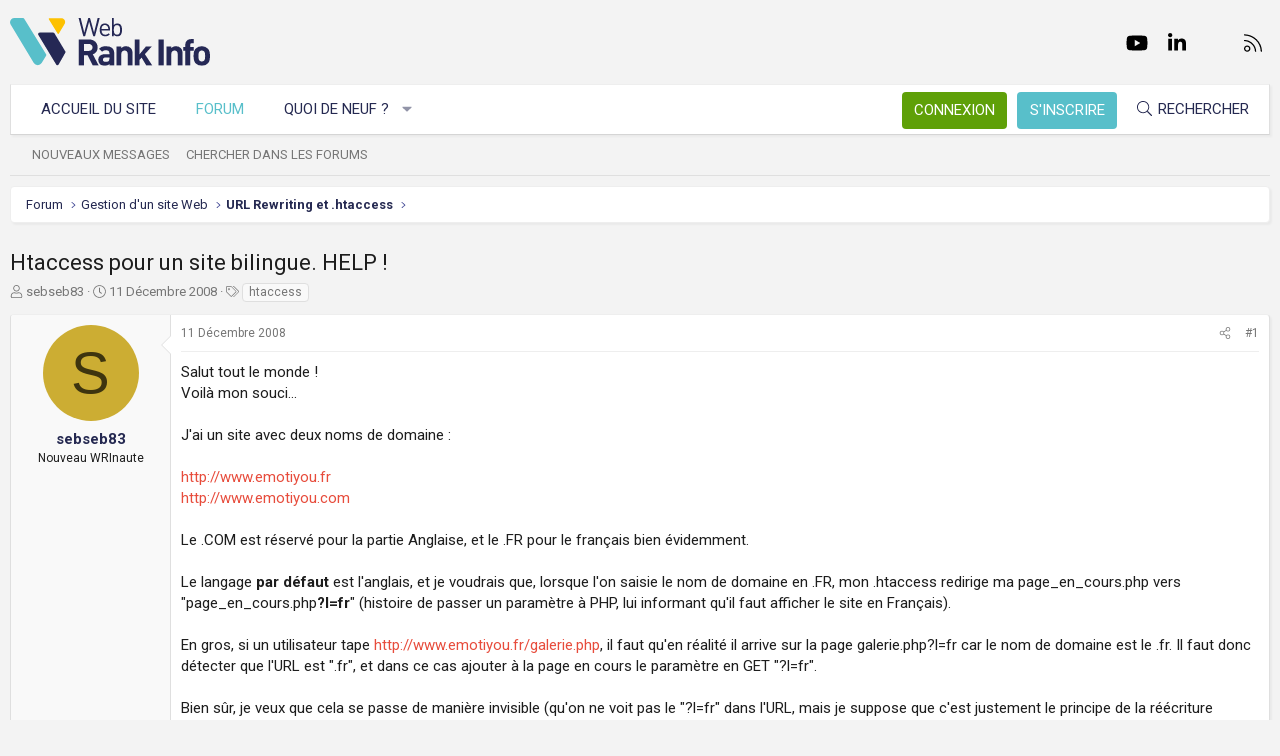

--- FILE ---
content_type: text/html; charset=utf-8
request_url: https://www.webrankinfo.com/forum/t/htaccess-pour-un-site-bilingue-help.103907/
body_size: 18829
content:
<!DOCTYPE html>
<html id="XF" lang="fr-FR" dir="LTR"
	data-app="public"
	data-template="thread_view"
	data-container-key="node-12"
	data-content-key="thread-103907"
	data-logged-in="false"
	data-cookie-prefix="xf_"
	data-csrf="1769772239,74424efb1419c3dcc97874923c0e326e"
	class="has-no-js template-thread_view XenBase layout-default style-light sidebar-right   xb-toggle-default xb-sidebar-show"
	>
<head>
	<meta charset="utf-8" />
	<meta http-equiv="X-UA-Compatible" content="IE=Edge" />
	<meta name="viewport" content="width=device-width, initial-scale=1, viewport-fit=cover">

	
	
	

	<title>Htaccess pour un site bilingue. HELP ! | Forum WebRankInfo</title>

	<link rel="manifest" href="/forum/webmanifest.php">
	
		<meta name="theme-color" content="#f3f3f3" />
	

	<meta name="apple-mobile-web-app-title" content="WebRankInfo">
	
		<link rel="apple-touch-icon" href="/forum/data/styles/5/styles/webrankinfo/xenforo/icon192.png">
	

	
		
		<meta name="description" content="Salut tout le monde !
Voilà mon souci...

J&#039;ai un site avec deux noms de domaine :

http://www.emotiyou.fr
http://www.emotiyou.com

Le .COM est..." />
		<meta property="og:description" content="Salut tout le monde !
Voilà mon souci...

J&#039;ai un site avec deux noms de domaine :

http://www.emotiyou.fr
http://www.emotiyou.com

Le .COM est réservé pour la partie Anglaise, et le .FR pour le français bien évidemment.

Le langage par défaut est l&#039;anglais, et je voudrais que, lorsque..." />
		<meta property="twitter:description" content="Salut tout le monde !
Voilà mon souci...

J&#039;ai un site avec deux noms de domaine :

http://www.emotiyou.fr
http://www.emotiyou.com

Le .COM est réservé pour la partie Anglaise, et le .FR..." />
	
	
		<meta property="og:url" content="https://www.webrankinfo.com/forum/t/htaccess-pour-un-site-bilingue-help.103907/" />
	
		<link rel="canonical" href="https://www.webrankinfo.com/forum/t/htaccess-pour-un-site-bilingue-help.103907/" />
	

	
		
	
	
	<meta property="og:site_name" content="Forum WebRankInfo" />


	
	
		
	
	
	<meta property="og:type" content="website" />


	
	
		
	
	
	
		<meta property="og:title" content="Htaccess pour un site bilingue. HELP !" />
		<meta property="twitter:title" content="Htaccess pour un site bilingue. HELP !" />
	


	
	
	
	
		
	
	
	
		<meta property="og:image" content="/forum/data/styles/5/styles/webrankinfo/xenforo/icon512.png" />
		<meta property="twitter:image" content="/forum/data/styles/5/styles/webrankinfo/xenforo/icon512.png" />
		<meta property="twitter:card" content="summary" />
	


	

	
	

	<link rel="preconnect" href="https://fonts.googleapis.com">
<link rel="preconnect" href="https://fonts.gstatic.com" crossorigin>
<link href="https://fonts.googleapis.com/css2?family=Roboto:wght@300;400;500;700&display=swap" rel="stylesheet">

	
	
	
	
	

	<link rel="stylesheet" href="/forum/css.php?css=public%3Anormalize.css%2Cpublic%3Afa.css%2Cpublic%3Acore.less%2Cpublic%3Aapp.less&amp;s=5&amp;l=2&amp;d=1761547140&amp;k=279570a281c8b9cfebd3b7d0c459f0002887995a" />

	<link rel="stylesheet" href="/forum/css.php?css=public%3Abb_code.less%2Cpublic%3Amessage.less%2Cpublic%3Ashare_controls.less%2Cpublic%3Astructured_list.less%2Cpublic%3Axb.less%2Cpublic%3Aextra.less&amp;s=5&amp;l=2&amp;d=1761547140&amp;k=762d011748d58e7d1e4ce70cbbb5b41fc143a579" />


	
		<script src="/forum/js/xf/preamble.min.js?_v=59864dcb"></script>
	

	
	<script src="/forum/js/vendor/vendor-compiled.js?_v=59864dcb" defer></script>
	<script src="/forum/js/xf/core-compiled.js?_v=59864dcb" defer></script>

	<script>
		XF.ready(() =>
		{
			XF.extendObject(true, XF.config, {
				// 
				userId: 0,
				enablePush: true,
				pushAppServerKey: 'BKqwM1HHEZHwjjOU46S1pfqKFN1Wf0dJ2hkJZsvXoaY6W3rEbttkdmvdYBfyimoJTzm-oI7N9a9zieV7OqFvRaA',
				url: {
					fullBase: 'https://www.webrankinfo.com/forum/',
					basePath: '/forum/',
					css: '/forum/css.php?css=__SENTINEL__&s=5&l=2&d=1761547140',
					js: '/forum/js/__SENTINEL__?_v=59864dcb',
					icon: '/forum/data/local/icons/__VARIANT__.svg?v=1761547140#__NAME__',
					iconInline: '/forum/styles/fa/__VARIANT__/__NAME__.svg?v=5.15.3',
					keepAlive: '/forum/login/keep-alive'
				},
				cookie: {
					path: '/',
					domain: '',
					prefix: 'xf_',
					secure: true,
					consentMode: 'disabled',
					consented: ["optional","_third_party"]
				},
				cacheKey: 'f3ed7234243583f554e27d349fe769c5',
				csrf: '1769772239,74424efb1419c3dcc97874923c0e326e',
				js: {"\/forum\/js\/xf\/code_block-compiled.js?_v=59864dcb":true},
				fullJs: false,
				css: {"public:bb_code.less":true,"public:message.less":true,"public:share_controls.less":true,"public:structured_list.less":true,"public:xb.less":true,"public:extra.less":true},
				time: {
					now: 1769772239,
					today: 1769727600,
					todayDow: 5,
					tomorrow: 1769814000,
					yesterday: 1769641200,
					week: 1769209200,
					month: 1767222000,
					year: 1767222000
				},
				style: {
					light: '',
					dark: '',
					defaultColorScheme: 'light'
				},
				borderSizeFeature: '3px',
				fontAwesomeWeight: 'l',
				enableRtnProtect: true,
				
				enableFormSubmitSticky: true,
				imageOptimization: '0',
				imageOptimizationQuality: 0.85,
				uploadMaxFilesize: 2097152,
				uploadMaxWidth: 0,
				uploadMaxHeight: 0,
				allowedVideoExtensions: ["m4v","mov","mp4","mp4v","mpeg","mpg","ogv","webm"],
				allowedAudioExtensions: ["mp3","opus","ogg","wav"],
				shortcodeToEmoji: true,
				visitorCounts: {
					conversations_unread: '0',
					alerts_unviewed: '0',
					total_unread: '0',
					title_count: true,
					icon_indicator: true
				},
				jsMt: {"xf\/action.js":"ae3fbdc8","xf\/embed.js":"b794d109","xf\/form.js":"e9a7b3a9","xf\/structure.js":"ae3fbdc8","xf\/tooltip.js":"e9a7b3a9"},
				jsState: {},
				publicMetadataLogoUrl: '/forum/data/styles/5/styles/webrankinfo/xenforo/icon512.png',
				publicPushBadgeUrl: 'https://www.webrankinfo.com/forum/styles/default/xenforo/bell.png'
			})

			XF.extendObject(XF.phrases, {
				// 
				date_x_at_time_y:     "{date}, à {time}",
				day_x_at_time_y:      "{day} à {time}",
				yesterday_at_x:       "Hier à {time}",
				x_minutes_ago:        "il y a {minutes} minutes",
				one_minute_ago:       "il y a 1 minute",
				a_moment_ago:         "Il y a un instant",
				today_at_x:           "Aujourd\'hui à {time}",
				in_a_moment:          "Il y a un instant",
				in_a_minute:          "In a minute",
				in_x_minutes:         "In {minutes} minutes",
				later_today_at_x:     "Later today at {time}",
				tomorrow_at_x:        "Tomorrow at {time}",
				short_date_x_minutes: "{minutes}m",
				short_date_x_hours:   "{hours}h",
				short_date_x_days:    "{days}d",

				day0: "Dimanche",
				day1: "Lundi",
				day2: "Mardi",
				day3: "Mercredi",
				day4: "Jeudi",
				day5: "Vendredi",
				day6: "Samedi",

				dayShort0: "Dim",
				dayShort1: "Lun",
				dayShort2: "Mar",
				dayShort3: "Mer",
				dayShort4: "Jeu",
				dayShort5: "Ven",
				dayShort6: "Sam",

				month0: "Janvier",
				month1: "Février",
				month2: "Mars",
				month3: "Avril",
				month4: "Mai",
				month5: "Juin",
				month6: "Juillet",
				month7: "Août",
				month8: "Septembre",
				month9: "Octobre",
				month10: "Novembre",
				month11: "Décembre",

				active_user_changed_reload_page: "The active user has changed. Reload the page for the latest version.",
				server_did_not_respond_in_time_try_again: "Le serveur n\'a pas répondu à temps. S\'il vous  plaît, essayez de nouveau.",
				oops_we_ran_into_some_problems: "Oups ! Nous avons rencontré quelques problèmes.",
				oops_we_ran_into_some_problems_more_details_console: "Oups ! Nous avons rencontré quelques problèmes. Veuillez réessayer plus tard. Vous trouverez peut-être plus de détails sur l\'erreur dans la console du navigateur.",
				file_too_large_to_upload: "The file is too large to be uploaded.",
				uploaded_file_is_too_large_for_server_to_process: "Le fichier transféré est trop volumineux pour le traitement du serveur.",
				files_being_uploaded_are_you_sure: "Files are still being uploaded. Are you sure you want to submit this form?",
				attach: "Ajouter des pièces jointes",
				rich_text_box: "Rich text box",
				close: "Fermer",
				link_copied_to_clipboard: "Link copied to clipboard.",
				text_copied_to_clipboard: "Text copied to clipboard.",
				loading: "Chargement…",
				you_have_exceeded_maximum_number_of_selectable_items: "You have exceeded the maximum number of selectable items.",

				processing: "En cours de traitement",
				'processing...': "En cours de traitement…",

				showing_x_of_y_items: "{count} articles affichés sur un total de {total}",
				showing_all_items: "Afficher tous les éléments",
				no_items_to_display: "No items to display",

				number_button_up: "Increase",
				number_button_down: "Decrease",

				push_enable_notification_title: "Push notifications enabled successfully at Forum WebRankInfo",
				push_enable_notification_body: "Thank you for enabling push notifications!",

				pull_down_to_refresh: "Pull down to refresh",
				release_to_refresh: "Release to refresh",
				refreshing: "Refreshing…"
			})
		})
	</script>

	<script src="/forum/js/xf/code_block-compiled.js?_v=59864dcb" defer></script>



	
		<link rel="icon" type="image/png" href="/forum/data/styles/5/styles/webrankinfo/xenforo/favicon-48x48.png" sizes="32x32" />
	
	
	<script async src="https://www.googletagmanager.com/gtag/js?id=G-406G490FQ8"></script>
	<script>
		window.dataLayer = window.dataLayer || [];
		function gtag(){dataLayer.push(arguments);}
		gtag('js', new Date());
		gtag('config', 'G-406G490FQ8', {
			// 
			
			
				'anonymize_ip': true,
			
		});
	</script>

	
</head>
<body data-template="thread_view">

<div class="p-pageWrapper" id="top">

<div class="p-pageWrapper--helper"></div>



<div class="xb-page-wrapper xb-canvas-menuActive">
	
	
	<div class="xb-page-wrapper--helper"></div>
	
	


<header class="p-header" id="header">
	<div class="p-header-inner">
		<div class="p-header-content">

			<div class="p-header-logo p-header-logo--image">
				<a href="https://www.webrankinfo.com/">
						
					<img src="/forum/data/styles/5/styles/webrankinfo/xenforo/logo-wri.svg" srcset="" alt="Forum WebRankInfo"
						width="200" height="50" />
					
				</a>
			</div>

			
			
			
				
	

	
	
	<div class="shareButtons shareButtons--iconic">
		

			
				<a class="shareButtons-button shareButtons-button--brand shareButtons-button--facebook" href="https://www.facebook.com/WebRankInfo" target="_blank" rel="noopener">
					<i aria-hidden="true"></i>
					<span>Facebook</span>
				</a>
			

			
				<a class="shareButtons-button shareButtons-button--brand shareButtons-button--twitter" href="https://twitter.com/webrankinfo" target="_blank" rel="noopener">
					<i aria-hidden="true"></i>
					<span>Twitter</span>
				</a>
			
			
			
				<a class="shareButtons-button shareButtons-button--brand shareButtons-button--youtube" href="https://www.youtube.com/user/webrankinfo/" target="_blank" rel="noopener">
					<i aria-hidden="true"></i>
					<span>youtube</span>
				</a>
			
			
			

			
			
			
			
			
						
			
			
			
				<a class="shareButtons-button shareButtons-button--brand shareButtons-button--linkedin" href="https://www.linkedin.com/in/olivierduffez/" target="_blank" rel="noopener">
					<i aria-hidden="true"></i>
					<span>LinkedIn</span>
				</a>
			
			
			
						
			
						
			
			
			
					
			
			
			
			
			
				
			
				<a class="shareButtons-button shareButtons-button--email" href="https://www.webrankinfo.com/contact.php" data-xf-click="">
					<i></i>
					<span>Nous contacter</span>
				</a>
			

			
				<a class="shareButtons-button shareButtons-button--rss" href="/forum/f/-/index.rss" target="_blank" rel="noopener">
					<i></i>
					<span>RSS</span>
				</a>
			
			
		
	</div>

			
			
		</div>
	</div>
</header>

		

<div class="xb-content-wrapper">
	<div class="navigation-helper"></div>




	<div class="p-navSticky p-navSticky--primary" data-xf-init="sticky-header">
		
	<div class="p-nav--wrapper">
	<nav class="p-nav">
		<div class="p-nav-inner">
			<button type="button" class="button button--plain p-nav-menuTrigger" data-xf-click="off-canvas" data-menu=".js-headerOffCanvasMenu" tabindex="0" aria-label="Menu"><span class="button-text">
				<i aria-hidden="true"></i>
			</span></button>

			<div class="p-nav-smallLogo">
				<a href="https://www.webrankinfo.com/">
							
					<img src="/forum/data/styles/5/styles/webrankinfo/xenforo/logo-wri.svg" srcset="" alt="Forum WebRankInfo"
						width="200" height="50" />
					
					
				</a>
			</div>

			<div class="p-nav-scroller hScroller" data-xf-init="h-scroller" data-auto-scroll=".p-navEl.is-selected">
				<div class="hScroller-scroll">
					<ul class="p-nav-list js-offCanvasNavSource">
					
						<li class="navhome">
							
	<div class="p-navEl " >
		

			
	
	<a href="https://www.webrankinfo.com/"
		class="p-navEl-link "
		
		data-xf-key="1"
		data-nav-id="home">Accueil du site</a>


			

		
		
	</div>

						</li>
					
						<li class="navforums">
							
	<div class="p-navEl is-selected" data-has-children="true">
		

			
	
	<a href="/forum/"
		class="p-navEl-link p-navEl-link--splitMenu "
		
		
		data-nav-id="forums">Forum</a>


			<a data-xf-key="2"
				data-xf-click="menu"
				data-menu-pos-ref="< .p-navEl"
				class="p-navEl-splitTrigger"
				role="button"
				tabindex="0"
				aria-label="Toggle expanded"
				aria-expanded="false"
				aria-haspopup="true"></a>

		
		
			<div class="menu menu--structural" data-menu="menu" aria-hidden="true">
				<div class="menu-content">
					
						
	
	
	<a href="/forum/whats-new/posts/"
		class="menu-linkRow u-indentDepth0 js-offCanvasCopy "
		
		
		data-nav-id="newPosts">Nouveaux messages</a>

	

					
						
	
	
	<a href="/forum/search/?type=post"
		class="menu-linkRow u-indentDepth0 js-offCanvasCopy "
		
		
		data-nav-id="searchForums">Chercher dans les forums</a>

	

					
				</div>
			</div>
		
	</div>

						</li>
					
						<li class="navwhatsNew">
							
	<div class="p-navEl " data-has-children="true">
		

			
	
	<a href="/forum/whats-new/"
		class="p-navEl-link p-navEl-link--splitMenu "
		
		
		data-nav-id="whatsNew">Quoi de neuf ?</a>


			<a data-xf-key="3"
				data-xf-click="menu"
				data-menu-pos-ref="< .p-navEl"
				class="p-navEl-splitTrigger"
				role="button"
				tabindex="0"
				aria-label="Toggle expanded"
				aria-expanded="false"
				aria-haspopup="true"></a>

		
		
			<div class="menu menu--structural" data-menu="menu" aria-hidden="true">
				<div class="menu-content">
					
						
	
	
	<a href="/forum/whats-new/posts/"
		class="menu-linkRow u-indentDepth0 js-offCanvasCopy "
		 rel="nofollow"
		
		data-nav-id="whatsNewPosts">Nouveaux messages</a>

	

					
						
	
	
	<a href="/forum/whats-new/latest-activity"
		class="menu-linkRow u-indentDepth0 js-offCanvasCopy "
		 rel="nofollow"
		
		data-nav-id="latestActivity">Dernière activité</a>

	

					
				</div>
			</div>
		
	</div>

						</li>
					
					</ul>
				</div>
			</div>
			
			

			
			
			<div class="p-nav-opposite">
				<div class="p-navgroup p-account p-navgroup--guest">
					
						<a href="/forum/login/" class="p-navgroup-link p-navgroup-link--textual p-navgroup-link--logIn"
							data-xf-click="overlay" data-follow-redirects="on">
							<span class="p-navgroup-linkText">Connexion</span>
						</a>
						
							<a href="/forum/inscription/" class="p-navgroup-link p-navgroup-link--textual p-navgroup-link--register"
								data-xf-click="overlay" data-follow-redirects="on">
								<span class="p-navgroup-linkText">S'inscrire</span>
							</a>
						
					
					
					
				</div>

				<div class="p-navgroup p-discovery">
					<a href="/forum/whats-new/"
						class="p-navgroup-link p-navgroup-link--iconic p-navgroup-link--whatsnew"
						aria-label="Quoi de neuf ?"
						title="Quoi de neuf ?">
						<i aria-hidden="true"></i>
						<span class="p-navgroup-linkText">Quoi de neuf ?</span>
					</a>

					
						<a href="/forum/search/"
							class="p-navgroup-link p-navgroup-link--iconic p-navgroup-link--search"
							data-xf-click="menu"
							data-xf-key="/"
							aria-label="Rechercher"
							aria-expanded="false"
							aria-haspopup="true"
							title="Rechercher">
							<i aria-hidden="true"></i>
							<span class="p-navgroup-linkText">Rechercher</span>
						</a>
						<div class="menu menu--structural menu--wide" data-menu="menu" aria-hidden="true">
							<form action="/forum/search/search" method="post"
								class="menu-content"
								data-xf-init="quick-search">

								<div class="menu-header">Rechercher</div>
								
								<div class="menu-row">
									
										<div class="inputGroup inputGroup--joined">
											<input type="text" class="input" name="keywords" placeholder="Rechercher…" aria-label="Rechercher" data-menu-autofocus="true" />
											
			<select name="constraints" class="js-quickSearch-constraint input" aria-label="Search within">
				<option value="">Everywhere</option>
<option value="{&quot;search_type&quot;:&quot;post&quot;}">Discussions</option>
<option value="{&quot;search_type&quot;:&quot;post&quot;,&quot;c&quot;:{&quot;nodes&quot;:[12],&quot;child_nodes&quot;:1}}">This forum</option>
<option value="{&quot;search_type&quot;:&quot;post&quot;,&quot;c&quot;:{&quot;thread&quot;:103907}}">This thread</option>

			</select>
		
										</div>
									
								</div>

								
								<div class="menu-row">
									<label class="iconic"><input type="checkbox"  name="c[title_only]" value="1" /><i aria-hidden="true"></i><span class="iconic-label">Rechercher par titre uniquement

												
													<span tabindex="0" role="button"
														data-xf-init="tooltip" data-trigger="hover focus click" title="Tags will also be searched in content where tags are supported">

														<i class="fa--xf far fa-question-circle  u-muted u-smaller"><svg xmlns="http://www.w3.org/2000/svg" role="img" aria-hidden="true" ><use href="/forum/data/local/icons/regular.svg?v=1761547140#question-circle"></use></svg></i>
													</span></span></label>

								</div>
								
								<div class="menu-row">
									<div class="inputGroup">
										<span class="inputGroup-text" id="ctrl_search_menu_by_member">By:</span>
										<input type="text" class="input" name="c[users]" data-xf-init="auto-complete" placeholder="Membre" aria-labelledby="ctrl_search_menu_by_member" />
									</div>
								</div>
								<div class="menu-footer">
									<span class="menu-footer-controls">
										<button type="submit" class="button button--icon button--icon--search button--primary"><i class="fa--xf fal fa-search "><svg xmlns="http://www.w3.org/2000/svg" role="img" aria-hidden="true" ><use href="/forum/data/local/icons/light.svg?v=1761547140#search"></use></svg></i><span class="button-text">Chercher</span></button>
										<a href="/forum/search/" class="button "><span class="button-text">Recherche avancée…</span></a>
									</span>
								</div>

								<input type="hidden" name="_xfToken" value="1769772239,74424efb1419c3dcc97874923c0e326e" />
							</form>
						</div>
					
				</div>
			</div>
				

		</div>
	</nav>
	</div>

	</div>
	
	
		<div class="p-sectionLinks--wrapper">
		<div class="p-sectionLinks">
			<div class="p-sectionLinks-inner">
				<div class="hScroller" data-xf-init="h-scroller">
				<div class="hScroller-scroll">
					<ul class="p-sectionLinks-list">
					
						<li>
							
	<div class="p-navEl " >
		

			
	
	<a href="/forum/whats-new/posts/"
		class="p-navEl-link "
		
		data-xf-key="alt+1"
		data-nav-id="newPosts">Nouveaux messages</a>


			

		
		
	</div>

						</li>
					
						<li>
							
	<div class="p-navEl " >
		

			
	
	<a href="/forum/search/?type=post"
		class="p-navEl-link "
		
		data-xf-key="alt+2"
		data-nav-id="searchForums">Chercher dans les forums</a>


			

		
		
	</div>

						</li>
					
					</ul>
				</div>
				</div>
			<div class="p-sectionLinks-right">
				
				
			</div>
			</div>
		</div>
		</div>
	



<div class="offCanvasMenu offCanvasMenu--nav js-headerOffCanvasMenu" data-menu="menu" aria-hidden="true" data-ocm-builder="navigation">
	<div class="offCanvasMenu-backdrop" data-menu-close="true"></div>
	<div class="offCanvasMenu-content">
		<div class="offCanvasMenu-content--inner">
		
		<div class="offCanvasMenu-header">
			Menu
			<a class="offCanvasMenu-closer" data-menu-close="true" role="button" tabindex="0" aria-label="Fermer"></a>
		</div>
		
			<div class="p-offCanvasRegisterLink">
				<div class="offCanvasMenu-linkHolder">
					<a href="/forum/login/" class="offCanvasMenu-link" data-xf-click="overlay" data-menu-close="true">
						Connexion
					</a>
				</div>
				<hr class="offCanvasMenu-separator" />
				
					<div class="offCanvasMenu-linkHolder">
						<a href="/forum/inscription/" class="offCanvasMenu-link" data-xf-click="overlay" data-menu-close="true">
							S'inscrire
						</a>
					</div>
					<hr class="offCanvasMenu-separator" />
				
			</div>
		
		<div class="offCanvasMenu-subHeader">Navigation</div>
		<div class="js-offCanvasNavTarget"></div>
		<div class="offCanvasMenu-installBanner js-installPromptContainer" style="display: none;" data-xf-init="install-prompt">
			<div class="offCanvasMenu-installBanner-header">Install the app</div>
			<button type="button" class="button js-installPromptButton"><span class="button-text">Install</span></button>
		</div>

			<div class="offCanvasMenu-subHeader">Plus d'options</div>
					
			
			
				
					<div class="offCanvasMenu-linkHolder">
						<a href="https://www.webrankinfo.com/contact.php" class="offCanvasMenu-link" data-menu-close="true" data-nav-id="contactUs" data-xf-click="">Nous contacter</a>
					</div>
				
			
			<div class="offCanvasMenu-linkHolder">
				<a class="offCanvasMenu-link" data-menu-close="true" data-nav-id="closeMenu" role="button" tabindex="0" aria-label="Fermer">Fermer Menu</a>
			</div>
			
		</div>

	</div>
</div>

	
	
<div class="p-body">
	<div class="p-body-inner">
		
		<!--XF:EXTRA_OUTPUT-->

		

		

		 
		
		
	
		<div class="p-breadcrumbs--parent ">
		<ul class="p-breadcrumbs "
			itemscope itemtype="https://schema.org/BreadcrumbList">
		
			

			
			

			
				
				
	<li itemprop="itemListElement" itemscope itemtype="https://schema.org/ListItem">
		<a href="/forum/" itemprop="item">
			<span itemprop="name">Forum</span>
		</a>
		<meta itemprop="position" content="1" />
	</li>

			

			
			
				
				
	<li itemprop="itemListElement" itemscope itemtype="https://schema.org/ListItem">
		<a href="/forum/#gestion-dun-site-web.54" itemprop="item">
			<span itemprop="name">Gestion d&#039;un site Web</span>
		</a>
		<meta itemprop="position" content="2" />
	</li>

			
				
				
	<li itemprop="itemListElement" itemscope itemtype="https://schema.org/ListItem">
		<a href="/forum/f/url-rewriting-et-htaccess.12/" itemprop="item">
			<span itemprop="name">URL Rewriting et .htaccess</span>
		</a>
		<meta itemprop="position" content="3" />
	</li>

			

		
		</ul>
		
		</div>
	

		
		

		
	<noscript class="js-jsWarning"><div class="blockMessage blockMessage--important blockMessage--iconic u-noJsOnly">JavaScript is disabled. For a better experience, please enable JavaScript in your browser before proceeding.</div></noscript>

		
	<div class="blockMessage blockMessage--important blockMessage--iconic js-browserWarning" style="display: none">Vous utilisez un navigateur non à jour ou ancien. Il ne peut pas afficher ce site ou d'autres sites correctement.<br />Vous devez le mettre à jour ou utiliser un navigateur alternatif.</div>


		
		 
			
		
			<div class="p-body-header">
			
				
					<div class="p-title ">
					
						
							<h1 class="p-title-value">Htaccess pour un site bilingue. HELP !</h1>
						
						
					
					</div>
				

				
					<div class="p-description">
	<ul class="listInline listInline--bullet">
		<li>
			<i class="fa--xf fal fa-user "><svg xmlns="http://www.w3.org/2000/svg" role="img" ><title>Auteur de la discussion</title><use href="/forum/data/local/icons/light.svg?v=1761547140#user"></use></svg></i>
			<span class="u-srOnly">Auteur de la discussion</span>

			<a href="/forum/membres/sebseb83.102550/" class="username  u-concealed" dir="auto" data-user-id="102550" data-xf-init="member-tooltip">sebseb83</a>
		</li>
		<li>
			<i class="fa--xf fal fa-clock "><svg xmlns="http://www.w3.org/2000/svg" role="img" ><title>Date de début</title><use href="/forum/data/local/icons/light.svg?v=1761547140#clock"></use></svg></i>
			<span class="u-srOnly">Date de début</span>

			<a href="/forum/t/htaccess-pour-un-site-bilingue-help.103907/" class="u-concealed"><time  class="u-dt" dir="auto" datetime="2008-12-11T21:31:49+0100" data-timestamp="1229027509" data-date="11 Décembre 2008" data-time="21:31" data-short="Déc &#039;08" title="11 Décembre 2008, à 21:31">11 Décembre 2008</time></a>
		</li>
		
		
			<li>
				

	

	<dl class="tagList tagList--thread-103907 ">
		<dt>
			
				
		<i class="fa--xf fal fa-tags "><svg xmlns="http://www.w3.org/2000/svg" role="img" ><title>Tags</title><use href="/forum/data/local/icons/light.svg?v=1761547140#tags"></use></svg></i>
		<span class="u-srOnly">Tags</span>
	
			
		</dt>
		<dd>
			<span class="js-tagList">
				
					
						<a href="/forum/tags/htaccess/" class="tagItem tagItem--tag_htaccess" dir="auto">
							htaccess
						</a>
					
				
			</span>
		</dd>
	</dl>


			</li>
		
	</ul>
</div>
				
			
			</div>
		
		
		

		<div class="p-body-main  ">
			
			<div class="p-body-contentCol"></div>
			

			

			<div class="p-body-content">
				
				
				
					
						
				
				<div class="p-body-pageContent">










	
	
	
		
	
	
	


	
	
	
		
	
	
	


	
	
		
	
	
	


	
	



	












	

	
		
	



















<div class="block block--messages" data-xf-init="" data-type="post" data-href="/forum/inline-mod/" data-search-target="*">

	<span class="u-anchorTarget" id="posts"></span>

	
		
	

	

	<div class="block-outer"></div>

	

	
		
	<div class="block-outer js-threadStatusField"></div>

	

	<div class="block-container lbContainer"
		data-xf-init="lightbox select-to-quote"
		data-message-selector=".js-post"
		data-lb-id="thread-103907"
		data-lb-universal="0">

		<div class="block-body js-replyNewMessageContainer">
			
				

					

					
						

	
	

	

	
	<article class="message message--post js-post js-inlineModContainer  "
		data-author="sebseb83"
		data-content="post-990165"
		id="js-post-990165"
		>

		

		<span class="u-anchorTarget" id="post-990165"></span>

		
			<div class="message-inner">
				
					<div class="message-cell message-cell--user">
						

	<section itemscope itemtype="https://schema.org/Person" class="message-user">
		<div class="message-avatar ">
			<div class="message-avatar-wrapper">
				
					<a href="/forum/membres/sebseb83.102550/" class="avatar avatar--m avatar--default avatar--default--dynamic" data-user-id="102550" data-xf-init="member-tooltip" style="background-color: #ccad33; color: #3d340f">
			<span class="avatar-u102550-m" role="img" aria-label="sebseb83">S</span> 
		</a>
				
				
			</div>
		</div>
		<div class="message-userDetails">
			<div class="message-name"><a href="/forum/membres/sebseb83.102550/" class="username " dir="auto" data-user-id="102550" data-xf-init="member-tooltip"><span itemprop="name">sebseb83</span></a></div>
			<div class="userTitle message-userTitle" dir="auto" itemprop="jobTitle">Nouveau WRInaute</div>
			
		</div>
		
			
			
		
		<span class="message-userArrow"></span>
	</section>

					</div>
				

				
					<div class="message-cell message-cell--main">
					
						<div class="message-main js-quickEditTarget">

							
								

	

	<header class="message-attribution message-attribution--split">
		<ul class="message-attribution-main listInline ">
			
			
			<li class="u-concealed">
				<a href="/forum/t/htaccess-pour-un-site-bilingue-help.103907/post-990165" rel="nofollow" >
					<time  class="u-dt" dir="auto" datetime="2008-12-11T21:31:49+0100" data-timestamp="1229027509" data-date="11 Décembre 2008" data-time="21:31" data-short="Déc &#039;08" title="11 Décembre 2008, à 21:31">11 Décembre 2008</time>
				</a>
			</li>
			
		</ul>

		<ul class="message-attribution-opposite message-attribution-opposite--list ">
			
			<li>
				<a href="/forum/t/htaccess-pour-un-site-bilingue-help.103907/post-990165"
					class="message-attribution-gadget"
					data-xf-init="share-tooltip"
					data-href="/forum/posts/990165/share"
					aria-label="Partager"
					rel="nofollow">
					<i class="fa--xf fal fa-share-alt "><svg xmlns="http://www.w3.org/2000/svg" role="img" aria-hidden="true" ><use href="/forum/data/local/icons/light.svg?v=1761547140#share-alt"></use></svg></i>
				</a>
			</li>
			
			
			
				<li>
					<a href="/forum/t/htaccess-pour-un-site-bilingue-help.103907/post-990165" rel="nofollow">
						#1
					</a>
				</li>
			
		</ul>
	</header>

							

							<div class="message-content js-messageContent">
							

								
									
	
	
	

								

								
									
	

	<div class="message-userContent lbContainer js-lbContainer "
		data-lb-id="post-990165"
		data-lb-caption-desc="sebseb83 &middot; 11 Décembre 2008, à 21:31">

		
			

	
		
	

		

		<article class="message-body js-selectToQuote">
			
				
			

			<div >
				
					<div class="bbWrapper">Salut tout le monde !<br />
Voilà mon souci...<br />
<br />
J&#039;ai un site avec deux noms de domaine :<br />
<br />
<a href="http://www.emotiyou.fr" target="_blank" class="link link--external" rel="nofollow ugc noopener">http://www.emotiyou.fr</a><br />
<a href="http://www.emotiyou.com" target="_blank" class="link link--external" rel="nofollow ugc noopener">http://www.emotiyou.com</a><br />
<br />
Le .COM est réservé pour la partie Anglaise, et le .FR pour le français bien évidemment.<br />
<br />
Le langage <b>par défaut</b> est l&#039;anglais, et je voudrais que, lorsque l&#039;on saisie le nom de domaine en .FR, mon .htaccess redirige ma page_en_cours.php vers &quot;page_en_cours.php<b>?l=fr</b>&quot; (histoire de passer un paramètre à PHP, lui informant qu&#039;il faut afficher le site en Français).<br />
<br />
En gros, si un utilisateur tape <a href="http://www.emotiyou.fr/galerie.php" target="_blank" class="link link--external" rel="nofollow ugc noopener">http://www.emotiyou.fr/galerie.php</a>, il faut qu&#039;en réalité il arrive sur la page galerie.php?l=fr car le nom de domaine est le .fr. Il faut donc détecter que l&#039;URL est &quot;.fr&quot;, et dans ce cas ajouter à la page en cours le paramètre en GET  &quot;?l=fr&quot;.<br />
<br />
Bien sûr, je veux que cela se passe de manière invisible (qu&#039;on ne voit pas le &quot;?l=fr&quot; dans l&#039;URL, mais je suppose que c&#039;est justement le principe de la réécriture d&#039;URL).<br />
<br />
J&#039;imagine que c&#039;est un truc de base, mais je vous avoue qu&#039;après avoir cherché (peut-être en ne tapant pas les bons mots clés ?), je n&#039;ai pas trouvé mon bonheur.<br />
<br />
Merci par avance pour votre aide !<br />
A bientôt<br />
<br />
Seb</div>
				
			</div>

			<div class="js-selectToQuoteEnd">&nbsp;</div>
			
				
			
		</article>

		
			

	
		
	

		

		
	</div>

								

								
									
	

	

								

								
									
	

								

							
							</div>

							
								
	

	<footer class="message-footer">
		

		

		<div class="reactionsBar js-reactionsList ">
			
		</div>

		<div class="js-historyTarget message-historyTarget toggleTarget" data-href="trigger-href"></div>
	</footer>

							
						</div>

					
					</div>
				
			</div>
		
	</article>

	
	

					

					

				

					

					
						

	
	

	

	
	<article class="message message--post js-post js-inlineModContainer  "
		data-author="screuscreu"
		data-content="post-990172"
		id="js-post-990172"
		itemscope itemtype="https://schema.org/Comment" itemid="https://www.webrankinfo.com/forum/posts/990172/">

		
			<meta itemprop="parentItem" itemscope itemid="https://www.webrankinfo.com/forum/t/htaccess-pour-un-site-bilingue-help.103907/" />
			<meta itemprop="name" content="Post #2" />
		

		<span class="u-anchorTarget" id="post-990172"></span>

		
			<div class="message-inner">
				
					<div class="message-cell message-cell--user">
						

	<section itemscope itemtype="https://schema.org/Person" class="message-user">
		<div class="message-avatar ">
			<div class="message-avatar-wrapper">
				
					<a href="/forum/membres/screuscreu.79110/" class="avatar avatar--m avatar--default avatar--default--dynamic" data-user-id="79110" data-xf-init="member-tooltip" style="background-color: #99cccc; color: #3c7777">
			<span class="avatar-u79110-m" role="img" aria-label="screuscreu">S</span> 
		</a>
				
				
			</div>
		</div>
		<div class="message-userDetails">
			<div class="message-name"><a href="/forum/membres/screuscreu.79110/" class="username " dir="auto" data-user-id="79110" data-xf-init="member-tooltip"><span itemprop="name">screuscreu</span></a></div>
			<div class="userTitle message-userTitle" dir="auto" itemprop="jobTitle">WRInaute impliqué</div>
			
		</div>
		
			
			
		
		<span class="message-userArrow"></span>
	</section>

					</div>
				

				
					<div class="message-cell message-cell--main">
					
						<div class="message-main js-quickEditTarget">

							
								

	

	<header class="message-attribution message-attribution--split">
		<ul class="message-attribution-main listInline ">
			
			
			<li class="u-concealed">
				<a href="/forum/t/htaccess-pour-un-site-bilingue-help.103907/post-990172" rel="nofollow" itemprop="url">
					<time  class="u-dt" dir="auto" datetime="2008-12-11T21:49:42+0100" data-timestamp="1229028582" data-date="11 Décembre 2008" data-time="21:49" data-short="Déc &#039;08" title="11 Décembre 2008, à 21:49" itemprop="datePublished">11 Décembre 2008</time>
				</a>
			</li>
			
		</ul>

		<ul class="message-attribution-opposite message-attribution-opposite--list ">
			
			<li>
				<a href="/forum/t/htaccess-pour-un-site-bilingue-help.103907/post-990172"
					class="message-attribution-gadget"
					data-xf-init="share-tooltip"
					data-href="/forum/posts/990172/share"
					aria-label="Partager"
					rel="nofollow">
					<i class="fa--xf fal fa-share-alt "><svg xmlns="http://www.w3.org/2000/svg" role="img" aria-hidden="true" ><use href="/forum/data/local/icons/light.svg?v=1761547140#share-alt"></use></svg></i>
				</a>
			</li>
			
			
			
				<li>
					<a href="/forum/t/htaccess-pour-un-site-bilingue-help.103907/post-990172" rel="nofollow">
						#2
					</a>
				</li>
			
		</ul>
	</header>

							

							<div class="message-content js-messageContent">
							

								
									
	
	
	

								

								
									
	

	<div class="message-userContent lbContainer js-lbContainer "
		data-lb-id="post-990172"
		data-lb-caption-desc="screuscreu &middot; 11 Décembre 2008, à 21:49">

		

		<article class="message-body js-selectToQuote">
			
				
			

			<div itemprop="text">
				
					<div class="bbWrapper">La réécriture d&#039;URL ne permet pas de cacher les informations dont tu as besoin mais de mes réécrire  : <br />
<a href="http://www.emotiyou.fr/galerie-fr" target="_blank" class="link link--external" rel="nofollow ugc noopener">http://www.emotiyou.fr/galerie-fr</a><br />
<br />
<br />
Attends la confirmation d&#039;experts, ils ne devraient pas tarder</div>
				
			</div>

			<div class="js-selectToQuoteEnd">&nbsp;</div>
			
				
			
		</article>

		

		
	</div>

								

								
									
	

	

								

								
									
	

								

							
							</div>

							
								
	

	<footer class="message-footer">
		
			<div class="message-microdata" itemprop="interactionStatistic" itemtype="https://schema.org/InteractionCounter" itemscope>
				<meta itemprop="userInteractionCount" content="0" />
				<meta itemprop="interactionType" content="https://schema.org/LikeAction" />
			</div>
		

		

		<div class="reactionsBar js-reactionsList ">
			
		</div>

		<div class="js-historyTarget message-historyTarget toggleTarget" data-href="trigger-href"></div>
	</footer>

							
						</div>

					
					</div>
				
			</div>
		
	</article>

	
	

					

					

				

					

					
						

	
	

	

	
	<article class="message message--post js-post js-inlineModContainer  "
		data-author="sebseb83"
		data-content="post-990234"
		id="js-post-990234"
		itemscope itemtype="https://schema.org/Comment" itemid="https://www.webrankinfo.com/forum/posts/990234/">

		
			<meta itemprop="parentItem" itemscope itemid="https://www.webrankinfo.com/forum/t/htaccess-pour-un-site-bilingue-help.103907/" />
			<meta itemprop="name" content="Post #3" />
		

		<span class="u-anchorTarget" id="post-990234"></span>

		
			<div class="message-inner">
				
					<div class="message-cell message-cell--user">
						

	<section itemscope itemtype="https://schema.org/Person" class="message-user">
		<div class="message-avatar ">
			<div class="message-avatar-wrapper">
				
					<a href="/forum/membres/sebseb83.102550/" class="avatar avatar--m avatar--default avatar--default--dynamic" data-user-id="102550" data-xf-init="member-tooltip" style="background-color: #ccad33; color: #3d340f">
			<span class="avatar-u102550-m" role="img" aria-label="sebseb83">S</span> 
		</a>
				
				
			</div>
		</div>
		<div class="message-userDetails">
			<div class="message-name"><a href="/forum/membres/sebseb83.102550/" class="username " dir="auto" data-user-id="102550" data-xf-init="member-tooltip"><span itemprop="name">sebseb83</span></a></div>
			<div class="userTitle message-userTitle" dir="auto" itemprop="jobTitle">Nouveau WRInaute</div>
			
		</div>
		
			
			
		
		<span class="message-userArrow"></span>
	</section>

					</div>
				

				
					<div class="message-cell message-cell--main">
					
						<div class="message-main js-quickEditTarget">

							
								

	

	<header class="message-attribution message-attribution--split">
		<ul class="message-attribution-main listInline ">
			
			
			<li class="u-concealed">
				<a href="/forum/t/htaccess-pour-un-site-bilingue-help.103907/post-990234" rel="nofollow" itemprop="url">
					<time  class="u-dt" dir="auto" datetime="2008-12-11T23:32:06+0100" data-timestamp="1229034726" data-date="11 Décembre 2008" data-time="23:32" data-short="Déc &#039;08" title="11 Décembre 2008, à 23:32" itemprop="datePublished">11 Décembre 2008</time>
				</a>
			</li>
			
		</ul>

		<ul class="message-attribution-opposite message-attribution-opposite--list ">
			
			<li>
				<a href="/forum/t/htaccess-pour-un-site-bilingue-help.103907/post-990234"
					class="message-attribution-gadget"
					data-xf-init="share-tooltip"
					data-href="/forum/posts/990234/share"
					aria-label="Partager"
					rel="nofollow">
					<i class="fa--xf fal fa-share-alt "><svg xmlns="http://www.w3.org/2000/svg" role="img" aria-hidden="true" ><use href="/forum/data/local/icons/light.svg?v=1761547140#share-alt"></use></svg></i>
				</a>
			</li>
			
			
			
				<li>
					<a href="/forum/t/htaccess-pour-un-site-bilingue-help.103907/post-990234" rel="nofollow">
						#3
					</a>
				</li>
			
		</ul>
	</header>

							

							<div class="message-content js-messageContent">
							

								
									
	
	
	

								

								
									
	

	<div class="message-userContent lbContainer js-lbContainer "
		data-lb-id="post-990234"
		data-lb-caption-desc="sebseb83 &middot; 11 Décembre 2008, à 23:32">

		

		<article class="message-body js-selectToQuote">
			
				
			

			<div itemprop="text">
				
					<div class="bbWrapper">Heu... et ils arrivent vers quelle heure les experts ? ;-)<br />
Merci pour ta réponse, en espérant qu&#039;il y ait une solution à mon problème !<br />
<br />
Seb</div>
				
			</div>

			<div class="js-selectToQuoteEnd">&nbsp;</div>
			
				
			
		</article>

		

		
	</div>

								

								
									
	

	

								

								
									
	

								

							
							</div>

							
								
	

	<footer class="message-footer">
		
			<div class="message-microdata" itemprop="interactionStatistic" itemtype="https://schema.org/InteractionCounter" itemscope>
				<meta itemprop="userInteractionCount" content="0" />
				<meta itemprop="interactionType" content="https://schema.org/LikeAction" />
			</div>
		

		

		<div class="reactionsBar js-reactionsList ">
			
		</div>

		<div class="js-historyTarget message-historyTarget toggleTarget" data-href="trigger-href"></div>
	</footer>

							
						</div>

					
					</div>
				
			</div>
		
	</article>

	
	

					

					

				

					

					
						

	
	

	

	
	<article class="message message--post js-post js-inlineModContainer  "
		data-author="screuscreu"
		data-content="post-990235"
		id="js-post-990235"
		itemscope itemtype="https://schema.org/Comment" itemid="https://www.webrankinfo.com/forum/posts/990235/">

		
			<meta itemprop="parentItem" itemscope itemid="https://www.webrankinfo.com/forum/t/htaccess-pour-un-site-bilingue-help.103907/" />
			<meta itemprop="name" content="Post #4" />
		

		<span class="u-anchorTarget" id="post-990235"></span>

		
			<div class="message-inner">
				
					<div class="message-cell message-cell--user">
						

	<section itemscope itemtype="https://schema.org/Person" class="message-user">
		<div class="message-avatar ">
			<div class="message-avatar-wrapper">
				
					<a href="/forum/membres/screuscreu.79110/" class="avatar avatar--m avatar--default avatar--default--dynamic" data-user-id="79110" data-xf-init="member-tooltip" style="background-color: #99cccc; color: #3c7777">
			<span class="avatar-u79110-m" role="img" aria-label="screuscreu">S</span> 
		</a>
				
				
			</div>
		</div>
		<div class="message-userDetails">
			<div class="message-name"><a href="/forum/membres/screuscreu.79110/" class="username " dir="auto" data-user-id="79110" data-xf-init="member-tooltip"><span itemprop="name">screuscreu</span></a></div>
			<div class="userTitle message-userTitle" dir="auto" itemprop="jobTitle">WRInaute impliqué</div>
			
		</div>
		
			
			
		
		<span class="message-userArrow"></span>
	</section>

					</div>
				

				
					<div class="message-cell message-cell--main">
					
						<div class="message-main js-quickEditTarget">

							
								

	

	<header class="message-attribution message-attribution--split">
		<ul class="message-attribution-main listInline ">
			
			
			<li class="u-concealed">
				<a href="/forum/t/htaccess-pour-un-site-bilingue-help.103907/post-990235" rel="nofollow" itemprop="url">
					<time  class="u-dt" dir="auto" datetime="2008-12-11T23:35:02+0100" data-timestamp="1229034902" data-date="11 Décembre 2008" data-time="23:35" data-short="Déc &#039;08" title="11 Décembre 2008, à 23:35" itemprop="datePublished">11 Décembre 2008</time>
				</a>
			</li>
			
		</ul>

		<ul class="message-attribution-opposite message-attribution-opposite--list ">
			
			<li>
				<a href="/forum/t/htaccess-pour-un-site-bilingue-help.103907/post-990235"
					class="message-attribution-gadget"
					data-xf-init="share-tooltip"
					data-href="/forum/posts/990235/share"
					aria-label="Partager"
					rel="nofollow">
					<i class="fa--xf fal fa-share-alt "><svg xmlns="http://www.w3.org/2000/svg" role="img" aria-hidden="true" ><use href="/forum/data/local/icons/light.svg?v=1761547140#share-alt"></use></svg></i>
				</a>
			</li>
			
			
			
				<li>
					<a href="/forum/t/htaccess-pour-un-site-bilingue-help.103907/post-990235" rel="nofollow">
						#4
					</a>
				</li>
			
		</ul>
	</header>

							

							<div class="message-content js-messageContent">
							

								
									
	
	
	

								

								
									
	

	<div class="message-userContent lbContainer js-lbContainer "
		data-lb-id="post-990235"
		data-lb-caption-desc="screuscreu &middot; 11 Décembre 2008, à 23:35">

		

		<article class="message-body js-selectToQuote">
			
				
			

			<div itemprop="text">
				
					<div class="bbWrapper"><blockquote data-attributes="" data-quote="sebseb83" data-source=""
	class="bbCodeBlock bbCodeBlock--expandable bbCodeBlock--quote js-expandWatch">
	
		<div class="bbCodeBlock-title">
			
				sebseb83 a dit:
			
		</div>
	
	<div class="bbCodeBlock-content">
		
		<div class="bbCodeBlock-expandContent js-expandContent ">
			Heu... et ils arrivent vers quelle heure les experts ? ;-)<br />
Merci pour ta réponse, en espérant qu&#039;il y ait une solution à mon problème !<br />
<br />
Seb
		</div>
		<div class="bbCodeBlock-expandLink js-expandLink"><a role="button" tabindex="0">Cliquez pour agrandir...</a></div>
	</div>
</blockquote>Dès que tu auras pris le temps de te présenter sur le bon topic dans le Café ... ou au moins cela te fera passer le temps !</div>
				
			</div>

			<div class="js-selectToQuoteEnd">&nbsp;</div>
			
				
			
		</article>

		

		
	</div>

								

								
									
	

	

								

								
									
	

								

							
							</div>

							
								
	

	<footer class="message-footer">
		
			<div class="message-microdata" itemprop="interactionStatistic" itemtype="https://schema.org/InteractionCounter" itemscope>
				<meta itemprop="userInteractionCount" content="0" />
				<meta itemprop="interactionType" content="https://schema.org/LikeAction" />
			</div>
		

		

		<div class="reactionsBar js-reactionsList ">
			
		</div>

		<div class="js-historyTarget message-historyTarget toggleTarget" data-href="trigger-href"></div>
	</footer>

							
						</div>

					
					</div>
				
			</div>
		
	</article>

	
	

					

					

				

					

					
						

	
	

	

	
	<article class="message message--post js-post js-inlineModContainer  "
		data-author="hebmaster"
		data-content="post-990303"
		id="js-post-990303"
		itemscope itemtype="https://schema.org/Comment" itemid="https://www.webrankinfo.com/forum/posts/990303/">

		
			<meta itemprop="parentItem" itemscope itemid="https://www.webrankinfo.com/forum/t/htaccess-pour-un-site-bilingue-help.103907/" />
			<meta itemprop="name" content="Post #5" />
		

		<span class="u-anchorTarget" id="post-990303"></span>

		
			<div class="message-inner">
				
					<div class="message-cell message-cell--user">
						

	<section itemscope itemtype="https://schema.org/Person" class="message-user">
		<div class="message-avatar ">
			<div class="message-avatar-wrapper">
				
					<a href="/forum/membres/hebmaster.32611/" class="avatar avatar--m avatar--default avatar--default--dynamic" data-user-id="32611" data-xf-init="member-tooltip" style="background-color: #336699; color: #9fbfdf">
			<span class="avatar-u32611-m" role="img" aria-label="hebmaster">H</span> 
		</a>
				
				
			</div>
		</div>
		<div class="message-userDetails">
			<div class="message-name"><a href="/forum/membres/hebmaster.32611/" class="username " dir="auto" data-user-id="32611" data-xf-init="member-tooltip"><span itemprop="name">hebmaster</span></a></div>
			<div class="userTitle message-userTitle" dir="auto" itemprop="jobTitle">WRInaute impliqué</div>
			
		</div>
		
			
			
		
		<span class="message-userArrow"></span>
	</section>

					</div>
				

				
					<div class="message-cell message-cell--main">
					
						<div class="message-main js-quickEditTarget">

							
								

	

	<header class="message-attribution message-attribution--split">
		<ul class="message-attribution-main listInline ">
			
			
			<li class="u-concealed">
				<a href="/forum/t/htaccess-pour-un-site-bilingue-help.103907/post-990303" rel="nofollow" itemprop="url">
					<time  class="u-dt" dir="auto" datetime="2008-12-12T01:27:20+0100" data-timestamp="1229041640" data-date="12 Décembre 2008" data-time="01:27" data-short="Déc &#039;08" title="12 Décembre 2008, à 01:27" itemprop="datePublished">12 Décembre 2008</time>
				</a>
			</li>
			
		</ul>

		<ul class="message-attribution-opposite message-attribution-opposite--list ">
			
			<li>
				<a href="/forum/t/htaccess-pour-un-site-bilingue-help.103907/post-990303"
					class="message-attribution-gadget"
					data-xf-init="share-tooltip"
					data-href="/forum/posts/990303/share"
					aria-label="Partager"
					rel="nofollow">
					<i class="fa--xf fal fa-share-alt "><svg xmlns="http://www.w3.org/2000/svg" role="img" aria-hidden="true" ><use href="/forum/data/local/icons/light.svg?v=1761547140#share-alt"></use></svg></i>
				</a>
			</li>
			
			
			
				<li>
					<a href="/forum/t/htaccess-pour-un-site-bilingue-help.103907/post-990303" rel="nofollow">
						#5
					</a>
				</li>
			
		</ul>
	</header>

							

							<div class="message-content js-messageContent">
							

								
									
	
	
	

								

								
									
	

	<div class="message-userContent lbContainer js-lbContainer "
		data-lb-id="post-990303"
		data-lb-caption-desc="hebmaster &middot; 12 Décembre 2008, à 01:27">

		

		<article class="message-body js-selectToQuote">
			
				
			

			<div itemprop="text">
				
					<div class="bbWrapper">je suis pas un expert...<br />
sur mes sites j&#039;ai inclue dans tous mes fichiers php un code qui vérifie le nom de domaine puis il inclue le bon fichier de langue.<br />
Je trouve que c&#039;est plus pratique, mieux que d&#039;avoir ?l=fr sur tout adresses de pages.</div>
				
			</div>

			<div class="js-selectToQuoteEnd">&nbsp;</div>
			
				
			
		</article>

		

		
	</div>

								

								
									
	

	

								

								
									
	

								

							
							</div>

							
								
	

	<footer class="message-footer">
		
			<div class="message-microdata" itemprop="interactionStatistic" itemtype="https://schema.org/InteractionCounter" itemscope>
				<meta itemprop="userInteractionCount" content="0" />
				<meta itemprop="interactionType" content="https://schema.org/LikeAction" />
			</div>
		

		

		<div class="reactionsBar js-reactionsList ">
			
		</div>

		<div class="js-historyTarget message-historyTarget toggleTarget" data-href="trigger-href"></div>
	</footer>

							
						</div>

					
					</div>
				
			</div>
		
	</article>

	
	

					

					

				

					

					
						

	
	

	

	
	<article class="message message--post js-post js-inlineModContainer  "
		data-author="sebseb83"
		data-content="post-990361"
		id="js-post-990361"
		itemscope itemtype="https://schema.org/Comment" itemid="https://www.webrankinfo.com/forum/posts/990361/">

		
			<meta itemprop="parentItem" itemscope itemid="https://www.webrankinfo.com/forum/t/htaccess-pour-un-site-bilingue-help.103907/" />
			<meta itemprop="name" content="Post #6" />
		

		<span class="u-anchorTarget" id="post-990361"></span>

		
			<div class="message-inner">
				
					<div class="message-cell message-cell--user">
						

	<section itemscope itemtype="https://schema.org/Person" class="message-user">
		<div class="message-avatar ">
			<div class="message-avatar-wrapper">
				
					<a href="/forum/membres/sebseb83.102550/" class="avatar avatar--m avatar--default avatar--default--dynamic" data-user-id="102550" data-xf-init="member-tooltip" style="background-color: #ccad33; color: #3d340f">
			<span class="avatar-u102550-m" role="img" aria-label="sebseb83">S</span> 
		</a>
				
				
			</div>
		</div>
		<div class="message-userDetails">
			<div class="message-name"><a href="/forum/membres/sebseb83.102550/" class="username " dir="auto" data-user-id="102550" data-xf-init="member-tooltip"><span itemprop="name">sebseb83</span></a></div>
			<div class="userTitle message-userTitle" dir="auto" itemprop="jobTitle">Nouveau WRInaute</div>
			
		</div>
		
			
			
		
		<span class="message-userArrow"></span>
	</section>

					</div>
				

				
					<div class="message-cell message-cell--main">
					
						<div class="message-main js-quickEditTarget">

							
								

	

	<header class="message-attribution message-attribution--split">
		<ul class="message-attribution-main listInline ">
			
			
			<li class="u-concealed">
				<a href="/forum/t/htaccess-pour-un-site-bilingue-help.103907/post-990361" rel="nofollow" itemprop="url">
					<time  class="u-dt" dir="auto" datetime="2008-12-12T08:54:39+0100" data-timestamp="1229068479" data-date="12 Décembre 2008" data-time="08:54" data-short="Déc &#039;08" title="12 Décembre 2008, à 08:54" itemprop="datePublished">12 Décembre 2008</time>
				</a>
			</li>
			
		</ul>

		<ul class="message-attribution-opposite message-attribution-opposite--list ">
			
			<li>
				<a href="/forum/t/htaccess-pour-un-site-bilingue-help.103907/post-990361"
					class="message-attribution-gadget"
					data-xf-init="share-tooltip"
					data-href="/forum/posts/990361/share"
					aria-label="Partager"
					rel="nofollow">
					<i class="fa--xf fal fa-share-alt "><svg xmlns="http://www.w3.org/2000/svg" role="img" aria-hidden="true" ><use href="/forum/data/local/icons/light.svg?v=1761547140#share-alt"></use></svg></i>
				</a>
			</li>
			
			
			
				<li>
					<a href="/forum/t/htaccess-pour-un-site-bilingue-help.103907/post-990361" rel="nofollow">
						#6
					</a>
				</li>
			
		</ul>
	</header>

							

							<div class="message-content js-messageContent">
							

								
									
	
	
	

								

								
									
	

	<div class="message-userContent lbContainer js-lbContainer "
		data-lb-id="post-990361"
		data-lb-caption-desc="sebseb83 &middot; 12 Décembre 2008, à 08:54">

		

		<article class="message-body js-selectToQuote">
			
				
			

			<div itemprop="text">
				
					<div class="bbWrapper">Hello, le &quot;?l=fr&quot; n&#039;apparait pas sur toutes les pages. Il apparaît uniquement sur le lien des petits drapeaux qui permettent de changer la langue.<br />
<br />
Cependant, je pense que je vais quand même utiliser PHP pour tester l&#039;URL, et ainsi inclure le fichier langage correspondant. ;-)<br />
<br />
Mais si quelqu&#039;un a quand même une solution avec .htaccess, je suis quand même preneur !<br />
<br />
Bonne journée à tous  <img src="https://cdn.jsdelivr.net/joypixels/assets/8.0/png/unicode/64/1f631.png" class="smilie smilie--emoji" loading="lazy" width="64" height="64" alt=":o" title="Eek!    :o"  data-smilie="9"data-shortname=":o" /> <br />
<br />
Seb</div>
				
			</div>

			<div class="js-selectToQuoteEnd">&nbsp;</div>
			
				
			
		</article>

		

		
	</div>

								

								
									
	

	

								

								
									
	

								

							
							</div>

							
								
	

	<footer class="message-footer">
		
			<div class="message-microdata" itemprop="interactionStatistic" itemtype="https://schema.org/InteractionCounter" itemscope>
				<meta itemprop="userInteractionCount" content="0" />
				<meta itemprop="interactionType" content="https://schema.org/LikeAction" />
			</div>
		

		

		<div class="reactionsBar js-reactionsList ">
			
		</div>

		<div class="js-historyTarget message-historyTarget toggleTarget" data-href="trigger-href"></div>
	</footer>

							
						</div>

					
					</div>
				
			</div>
		
	</article>

	
	

					

					

				

					

					
						

	
	

	

	
	<article class="message message--post js-post js-inlineModContainer  "
		data-author="webmasterlamogere"
		data-content="post-990452"
		id="js-post-990452"
		itemscope itemtype="https://schema.org/Comment" itemid="https://www.webrankinfo.com/forum/posts/990452/">

		
			<meta itemprop="parentItem" itemscope itemid="https://www.webrankinfo.com/forum/t/htaccess-pour-un-site-bilingue-help.103907/" />
			<meta itemprop="name" content="Post #7" />
		

		<span class="u-anchorTarget" id="post-990452"></span>

		
			<div class="message-inner">
				
					<div class="message-cell message-cell--user">
						

	<section itemscope itemtype="https://schema.org/Person" class="message-user">
		<div class="message-avatar ">
			<div class="message-avatar-wrapper">
				
					<a href="/forum/membres/webmasterlamogere.55882/" class="avatar avatar--m avatar--default avatar--default--dynamic" data-user-id="55882" data-xf-init="member-tooltip" style="background-color: #6629a3; color: #bf99e6">
			<span class="avatar-u55882-m" role="img" aria-label="webmasterlamogere">W</span> 
		</a>
				
				
			</div>
		</div>
		<div class="message-userDetails">
			<div class="message-name"><a href="/forum/membres/webmasterlamogere.55882/" class="username " dir="auto" data-user-id="55882" data-xf-init="member-tooltip"><span itemprop="name">webmasterlamogere</span></a></div>
			<div class="userTitle message-userTitle" dir="auto" itemprop="jobTitle">WRInaute passionné</div>
			
		</div>
		
			
			
		
		<span class="message-userArrow"></span>
	</section>

					</div>
				

				
					<div class="message-cell message-cell--main">
					
						<div class="message-main js-quickEditTarget">

							
								

	

	<header class="message-attribution message-attribution--split">
		<ul class="message-attribution-main listInline ">
			
			
			<li class="u-concealed">
				<a href="/forum/t/htaccess-pour-un-site-bilingue-help.103907/post-990452" rel="nofollow" itemprop="url">
					<time  class="u-dt" dir="auto" datetime="2008-12-12T11:28:55+0100" data-timestamp="1229077735" data-date="12 Décembre 2008" data-time="11:28" data-short="Déc &#039;08" title="12 Décembre 2008, à 11:28" itemprop="datePublished">12 Décembre 2008</time>
				</a>
			</li>
			
		</ul>

		<ul class="message-attribution-opposite message-attribution-opposite--list ">
			
			<li>
				<a href="/forum/t/htaccess-pour-un-site-bilingue-help.103907/post-990452"
					class="message-attribution-gadget"
					data-xf-init="share-tooltip"
					data-href="/forum/posts/990452/share"
					aria-label="Partager"
					rel="nofollow">
					<i class="fa--xf fal fa-share-alt "><svg xmlns="http://www.w3.org/2000/svg" role="img" aria-hidden="true" ><use href="/forum/data/local/icons/light.svg?v=1761547140#share-alt"></use></svg></i>
				</a>
			</li>
			
			
			
				<li>
					<a href="/forum/t/htaccess-pour-un-site-bilingue-help.103907/post-990452" rel="nofollow">
						#7
					</a>
				</li>
			
		</ul>
	</header>

							

							<div class="message-content js-messageContent">
							

								
									
	
	
	

								

								
									
	

	<div class="message-userContent lbContainer js-lbContainer "
		data-lb-id="post-990452"
		data-lb-caption-desc="webmasterlamogere &middot; 12 Décembre 2008, à 11:28">

		

		<article class="message-body js-selectToQuote">
			
				
			

			<div itemprop="text">
				
					<div class="bbWrapper">tu peux essayer :<br />

	
	


<div class="bbCodeBlock bbCodeBlock--screenLimited bbCodeBlock--code">
	<div class="bbCodeBlock-title">
		Code:
	</div>
	<div class="bbCodeBlock-content" dir="ltr">
		<pre class="bbCodeCode" dir="ltr" data-xf-init="code-block" data-lang=""><code>RewriteEngine On
RewriteCond %{HTTP_HOST} emotiyou\.fr$
RewriteRule ^(.*)$ /$1?l=fr [L,QSA]
RewriteCond %{HTTP_HOST} emotiyou\.com$
RewriteRule ^(.*)$ /$1?l=en [L,QSA]</code></pre>
	</div>
</div></div>
				
			</div>

			<div class="js-selectToQuoteEnd">&nbsp;</div>
			
				
			
		</article>

		

		
	</div>

								

								
									
	

	

								

								
									
	

								

							
							</div>

							
								
	

	<footer class="message-footer">
		
			<div class="message-microdata" itemprop="interactionStatistic" itemtype="https://schema.org/InteractionCounter" itemscope>
				<meta itemprop="userInteractionCount" content="0" />
				<meta itemprop="interactionType" content="https://schema.org/LikeAction" />
			</div>
		

		

		<div class="reactionsBar js-reactionsList ">
			
		</div>

		<div class="js-historyTarget message-historyTarget toggleTarget" data-href="trigger-href"></div>
	</footer>

							
						</div>

					
					</div>
				
			</div>
		
	</article>

	
	

					

					

				

					

					
						

	
	

	

	
	<article class="message message--post js-post js-inlineModContainer  "
		data-author="sebseb83"
		data-content="post-991527"
		id="js-post-991527"
		itemscope itemtype="https://schema.org/Comment" itemid="https://www.webrankinfo.com/forum/posts/991527/">

		
			<meta itemprop="parentItem" itemscope itemid="https://www.webrankinfo.com/forum/t/htaccess-pour-un-site-bilingue-help.103907/" />
			<meta itemprop="name" content="Post #8" />
		

		<span class="u-anchorTarget" id="post-991527"></span>

		
			<div class="message-inner">
				
					<div class="message-cell message-cell--user">
						

	<section itemscope itemtype="https://schema.org/Person" class="message-user">
		<div class="message-avatar ">
			<div class="message-avatar-wrapper">
				
					<a href="/forum/membres/sebseb83.102550/" class="avatar avatar--m avatar--default avatar--default--dynamic" data-user-id="102550" data-xf-init="member-tooltip" style="background-color: #ccad33; color: #3d340f">
			<span class="avatar-u102550-m" role="img" aria-label="sebseb83">S</span> 
		</a>
				
				
			</div>
		</div>
		<div class="message-userDetails">
			<div class="message-name"><a href="/forum/membres/sebseb83.102550/" class="username " dir="auto" data-user-id="102550" data-xf-init="member-tooltip"><span itemprop="name">sebseb83</span></a></div>
			<div class="userTitle message-userTitle" dir="auto" itemprop="jobTitle">Nouveau WRInaute</div>
			
		</div>
		
			
			
		
		<span class="message-userArrow"></span>
	</section>

					</div>
				

				
					<div class="message-cell message-cell--main">
					
						<div class="message-main js-quickEditTarget">

							
								

	

	<header class="message-attribution message-attribution--split">
		<ul class="message-attribution-main listInline ">
			
			
			<li class="u-concealed">
				<a href="/forum/t/htaccess-pour-un-site-bilingue-help.103907/post-991527" rel="nofollow" itemprop="url">
					<time  class="u-dt" dir="auto" datetime="2008-12-15T00:09:37+0100" data-timestamp="1229296177" data-date="15 Décembre 2008" data-time="00:09" data-short="Déc &#039;08" title="15 Décembre 2008, à 00:09" itemprop="datePublished">15 Décembre 2008</time>
				</a>
			</li>
			
		</ul>

		<ul class="message-attribution-opposite message-attribution-opposite--list ">
			
			<li>
				<a href="/forum/t/htaccess-pour-un-site-bilingue-help.103907/post-991527"
					class="message-attribution-gadget"
					data-xf-init="share-tooltip"
					data-href="/forum/posts/991527/share"
					aria-label="Partager"
					rel="nofollow">
					<i class="fa--xf fal fa-share-alt "><svg xmlns="http://www.w3.org/2000/svg" role="img" aria-hidden="true" ><use href="/forum/data/local/icons/light.svg?v=1761547140#share-alt"></use></svg></i>
				</a>
			</li>
			
			
			
				<li>
					<a href="/forum/t/htaccess-pour-un-site-bilingue-help.103907/post-991527" rel="nofollow">
						#8
					</a>
				</li>
			
		</ul>
	</header>

							

							<div class="message-content js-messageContent">
							

								
									
	
	
	

								

								
									
	

	<div class="message-userContent lbContainer js-lbContainer "
		data-lb-id="post-991527"
		data-lb-caption-desc="sebseb83 &middot; 15 Décembre 2008, à 00:09">

		

		<article class="message-body js-selectToQuote">
			
				
			

			<div itemprop="text">
				
					<div class="bbWrapper">Merci pour ta réponse, mais cela provoque une erreur serveur (500)....</div>
				
			</div>

			<div class="js-selectToQuoteEnd">&nbsp;</div>
			
				
			
		</article>

		

		
	</div>

								

								
									
	

	

								

								
									
	

								

							
							</div>

							
								
	

	<footer class="message-footer">
		
			<div class="message-microdata" itemprop="interactionStatistic" itemtype="https://schema.org/InteractionCounter" itemscope>
				<meta itemprop="userInteractionCount" content="0" />
				<meta itemprop="interactionType" content="https://schema.org/LikeAction" />
			</div>
		

		

		<div class="reactionsBar js-reactionsList ">
			
		</div>

		<div class="js-historyTarget message-historyTarget toggleTarget" data-href="trigger-href"></div>
	</footer>

							
						</div>

					
					</div>
				
			</div>
		
	</article>

	
	

					

					

				

					

					
						

	
	

	

	
	<article class="message message--post js-post js-inlineModContainer  "
		data-author="webmasterlamogere"
		data-content="post-991580"
		id="js-post-991580"
		itemscope itemtype="https://schema.org/Comment" itemid="https://www.webrankinfo.com/forum/posts/991580/">

		
			<meta itemprop="parentItem" itemscope itemid="https://www.webrankinfo.com/forum/t/htaccess-pour-un-site-bilingue-help.103907/" />
			<meta itemprop="name" content="Post #9" />
		

		<span class="u-anchorTarget" id="post-991580"></span>

		
			<div class="message-inner">
				
					<div class="message-cell message-cell--user">
						

	<section itemscope itemtype="https://schema.org/Person" class="message-user">
		<div class="message-avatar ">
			<div class="message-avatar-wrapper">
				
					<a href="/forum/membres/webmasterlamogere.55882/" class="avatar avatar--m avatar--default avatar--default--dynamic" data-user-id="55882" data-xf-init="member-tooltip" style="background-color: #6629a3; color: #bf99e6">
			<span class="avatar-u55882-m" role="img" aria-label="webmasterlamogere">W</span> 
		</a>
				
				
			</div>
		</div>
		<div class="message-userDetails">
			<div class="message-name"><a href="/forum/membres/webmasterlamogere.55882/" class="username " dir="auto" data-user-id="55882" data-xf-init="member-tooltip"><span itemprop="name">webmasterlamogere</span></a></div>
			<div class="userTitle message-userTitle" dir="auto" itemprop="jobTitle">WRInaute passionné</div>
			
		</div>
		
			
			
		
		<span class="message-userArrow"></span>
	</section>

					</div>
				

				
					<div class="message-cell message-cell--main">
					
						<div class="message-main js-quickEditTarget">

							
								

	

	<header class="message-attribution message-attribution--split">
		<ul class="message-attribution-main listInline ">
			
			
			<li class="u-concealed">
				<a href="/forum/t/htaccess-pour-un-site-bilingue-help.103907/post-991580" rel="nofollow" itemprop="url">
					<time  class="u-dt" dir="auto" datetime="2008-12-15T09:27:46+0100" data-timestamp="1229329666" data-date="15 Décembre 2008" data-time="09:27" data-short="Déc &#039;08" title="15 Décembre 2008, à 09:27" itemprop="datePublished">15 Décembre 2008</time>
				</a>
			</li>
			
		</ul>

		<ul class="message-attribution-opposite message-attribution-opposite--list ">
			
			<li>
				<a href="/forum/t/htaccess-pour-un-site-bilingue-help.103907/post-991580"
					class="message-attribution-gadget"
					data-xf-init="share-tooltip"
					data-href="/forum/posts/991580/share"
					aria-label="Partager"
					rel="nofollow">
					<i class="fa--xf fal fa-share-alt "><svg xmlns="http://www.w3.org/2000/svg" role="img" aria-hidden="true" ><use href="/forum/data/local/icons/light.svg?v=1761547140#share-alt"></use></svg></i>
				</a>
			</li>
			
			
			
				<li>
					<a href="/forum/t/htaccess-pour-un-site-bilingue-help.103907/post-991580" rel="nofollow">
						#9
					</a>
				</li>
			
		</ul>
	</header>

							

							<div class="message-content js-messageContent">
							

								
									
	
	
	

								

								
									
	

	<div class="message-userContent lbContainer js-lbContainer "
		data-lb-id="post-991580"
		data-lb-caption-desc="webmasterlamogere &middot; 15 Décembre 2008, à 09:27">

		

		<article class="message-body js-selectToQuote">
			
				
			

			<div itemprop="text">
				
					<div class="bbWrapper">il manque peut-être un test vérifiant que la langue n&#039;est pas déjà en paramètre :<br />

	
	


<div class="bbCodeBlock bbCodeBlock--screenLimited bbCodeBlock--code">
	<div class="bbCodeBlock-title">
		Code:
	</div>
	<div class="bbCodeBlock-content" dir="ltr">
		<pre class="bbCodeCode" dir="ltr" data-xf-init="code-block" data-lang=""><code>RewriteEngine On
RewriteCond %{HTTP_HOST} emotiyou\.fr$
RewriteCond %{QUERY_STRING} ^(.*&amp;)?l=
RewriteRule ^(.*)$ /$1?l=fr [L,QSA]
RewriteCond %{HTTP_HOST} emotiyou\.com$
RewriteCond %{QUERY_STRING} ^(.*&amp;)?l=
RewriteRule ^(.*)$ /$1?l=en [L,QSA]</code></pre>
	</div>
</div></div>
				
			</div>

			<div class="js-selectToQuoteEnd">&nbsp;</div>
			
				
			
		</article>

		

		
	</div>

								

								
									
	

	

								

								
									
	

								

							
							</div>

							
								
	

	<footer class="message-footer">
		
			<div class="message-microdata" itemprop="interactionStatistic" itemtype="https://schema.org/InteractionCounter" itemscope>
				<meta itemprop="userInteractionCount" content="0" />
				<meta itemprop="interactionType" content="https://schema.org/LikeAction" />
			</div>
		

		

		<div class="reactionsBar js-reactionsList ">
			
		</div>

		<div class="js-historyTarget message-historyTarget toggleTarget" data-href="trigger-href"></div>
	</footer>

							
						</div>

					
					</div>
				
			</div>
		
	</article>

	
	

					

					

				

					

					
						

	
	

	

	
	<article class="message message--post js-post js-inlineModContainer  "
		data-author="sebseb83"
		data-content="post-991591"
		id="js-post-991591"
		itemscope itemtype="https://schema.org/Comment" itemid="https://www.webrankinfo.com/forum/posts/991591/">

		
			<meta itemprop="parentItem" itemscope itemid="https://www.webrankinfo.com/forum/t/htaccess-pour-un-site-bilingue-help.103907/" />
			<meta itemprop="name" content="Post #10" />
		

		<span class="u-anchorTarget" id="post-991591"></span>

		
			<div class="message-inner">
				
					<div class="message-cell message-cell--user">
						

	<section itemscope itemtype="https://schema.org/Person" class="message-user">
		<div class="message-avatar ">
			<div class="message-avatar-wrapper">
				
					<a href="/forum/membres/sebseb83.102550/" class="avatar avatar--m avatar--default avatar--default--dynamic" data-user-id="102550" data-xf-init="member-tooltip" style="background-color: #ccad33; color: #3d340f">
			<span class="avatar-u102550-m" role="img" aria-label="sebseb83">S</span> 
		</a>
				
				
			</div>
		</div>
		<div class="message-userDetails">
			<div class="message-name"><a href="/forum/membres/sebseb83.102550/" class="username " dir="auto" data-user-id="102550" data-xf-init="member-tooltip"><span itemprop="name">sebseb83</span></a></div>
			<div class="userTitle message-userTitle" dir="auto" itemprop="jobTitle">Nouveau WRInaute</div>
			
		</div>
		
			
			
		
		<span class="message-userArrow"></span>
	</section>

					</div>
				

				
					<div class="message-cell message-cell--main">
					
						<div class="message-main js-quickEditTarget">

							
								

	

	<header class="message-attribution message-attribution--split">
		<ul class="message-attribution-main listInline ">
			
			
			<li class="u-concealed">
				<a href="/forum/t/htaccess-pour-un-site-bilingue-help.103907/post-991591" rel="nofollow" itemprop="url">
					<time  class="u-dt" dir="auto" datetime="2008-12-15T09:48:09+0100" data-timestamp="1229330889" data-date="15 Décembre 2008" data-time="09:48" data-short="Déc &#039;08" title="15 Décembre 2008, à 09:48" itemprop="datePublished">15 Décembre 2008</time>
				</a>
			</li>
			
		</ul>

		<ul class="message-attribution-opposite message-attribution-opposite--list ">
			
			<li>
				<a href="/forum/t/htaccess-pour-un-site-bilingue-help.103907/post-991591"
					class="message-attribution-gadget"
					data-xf-init="share-tooltip"
					data-href="/forum/posts/991591/share"
					aria-label="Partager"
					rel="nofollow">
					<i class="fa--xf fal fa-share-alt "><svg xmlns="http://www.w3.org/2000/svg" role="img" aria-hidden="true" ><use href="/forum/data/local/icons/light.svg?v=1761547140#share-alt"></use></svg></i>
				</a>
			</li>
			
			
			
				<li>
					<a href="/forum/t/htaccess-pour-un-site-bilingue-help.103907/post-991591" rel="nofollow">
						#10
					</a>
				</li>
			
		</ul>
	</header>

							

							<div class="message-content js-messageContent">
							

								
									
	
	
	

								

								
									
	

	<div class="message-userContent lbContainer js-lbContainer "
		data-lb-id="post-991591"
		data-lb-caption-desc="sebseb83 &middot; 15 Décembre 2008, à 09:48">

		

		<article class="message-body js-selectToQuote">
			
				
			

			<div itemprop="text">
				
					<div class="bbWrapper">Je viens de réessayer, je n&#039;ai pas d&#039;erreur cette fois-ci... mais ça ne fonctionne toujours pas !<br />
C&#039;est-à-dire que quand j&#039;appelle <a href="http://www.emotiyou.fr" target="_blank" class="link link--external" rel="nofollow ugc noopener">http://www.emotiyou.fr</a>, le site apparaît en Anglais (langue par défaut du site, appelée même quand je n&#039;appelle pas de paramètre dans l&#039;URL).<br />
<br />
Moi qui espérais que ce soit simple !! <img src="https://cdn.jsdelivr.net/joypixels/assets/8.0/png/unicode/64/1f61b.png" class="smilie smilie--emoji" loading="lazy" width="64" height="64" alt=":-P" title="Stick Out Tongue    :-P"  data-smilie="7"data-shortname=":-P" /></div>
				
			</div>

			<div class="js-selectToQuoteEnd">&nbsp;</div>
			
				
			
		</article>

		

		
	</div>

								

								
									
	

	

								

								
									
	

								

							
							</div>

							
								
	

	<footer class="message-footer">
		
			<div class="message-microdata" itemprop="interactionStatistic" itemtype="https://schema.org/InteractionCounter" itemscope>
				<meta itemprop="userInteractionCount" content="0" />
				<meta itemprop="interactionType" content="https://schema.org/LikeAction" />
			</div>
		

		

		<div class="reactionsBar js-reactionsList ">
			
		</div>

		<div class="js-historyTarget message-historyTarget toggleTarget" data-href="trigger-href"></div>
	</footer>

							
						</div>

					
					</div>
				
			</div>
		
	</article>

	
	

					

					

				

					

					
						

	
	

	

	
	<article class="message message--post js-post js-inlineModContainer  "
		data-author="webmasterlamogere"
		data-content="post-991595"
		id="js-post-991595"
		itemscope itemtype="https://schema.org/Comment" itemid="https://www.webrankinfo.com/forum/posts/991595/">

		
			<meta itemprop="parentItem" itemscope itemid="https://www.webrankinfo.com/forum/t/htaccess-pour-un-site-bilingue-help.103907/" />
			<meta itemprop="name" content="Post #11" />
		

		<span class="u-anchorTarget" id="post-991595"></span>

		
			<div class="message-inner">
				
					<div class="message-cell message-cell--user">
						

	<section itemscope itemtype="https://schema.org/Person" class="message-user">
		<div class="message-avatar ">
			<div class="message-avatar-wrapper">
				
					<a href="/forum/membres/webmasterlamogere.55882/" class="avatar avatar--m avatar--default avatar--default--dynamic" data-user-id="55882" data-xf-init="member-tooltip" style="background-color: #6629a3; color: #bf99e6">
			<span class="avatar-u55882-m" role="img" aria-label="webmasterlamogere">W</span> 
		</a>
				
				
			</div>
		</div>
		<div class="message-userDetails">
			<div class="message-name"><a href="/forum/membres/webmasterlamogere.55882/" class="username " dir="auto" data-user-id="55882" data-xf-init="member-tooltip"><span itemprop="name">webmasterlamogere</span></a></div>
			<div class="userTitle message-userTitle" dir="auto" itemprop="jobTitle">WRInaute passionné</div>
			
		</div>
		
			
			
		
		<span class="message-userArrow"></span>
	</section>

					</div>
				

				
					<div class="message-cell message-cell--main">
					
						<div class="message-main js-quickEditTarget">

							
								

	

	<header class="message-attribution message-attribution--split">
		<ul class="message-attribution-main listInline ">
			
			
			<li class="u-concealed">
				<a href="/forum/t/htaccess-pour-un-site-bilingue-help.103907/post-991595" rel="nofollow" itemprop="url">
					<time  class="u-dt" dir="auto" datetime="2008-12-15T10:04:18+0100" data-timestamp="1229331858" data-date="15 Décembre 2008" data-time="10:04" data-short="Déc &#039;08" title="15 Décembre 2008, à 10:04" itemprop="datePublished">15 Décembre 2008</time>
				</a>
			</li>
			
		</ul>

		<ul class="message-attribution-opposite message-attribution-opposite--list ">
			
			<li>
				<a href="/forum/t/htaccess-pour-un-site-bilingue-help.103907/post-991595"
					class="message-attribution-gadget"
					data-xf-init="share-tooltip"
					data-href="/forum/posts/991595/share"
					aria-label="Partager"
					rel="nofollow">
					<i class="fa--xf fal fa-share-alt "><svg xmlns="http://www.w3.org/2000/svg" role="img" aria-hidden="true" ><use href="/forum/data/local/icons/light.svg?v=1761547140#share-alt"></use></svg></i>
				</a>
			</li>
			
			
			
				<li>
					<a href="/forum/t/htaccess-pour-un-site-bilingue-help.103907/post-991595" rel="nofollow">
						#11
					</a>
				</li>
			
		</ul>
	</header>

							

							<div class="message-content js-messageContent">
							

								
									
	
	
	

								

								
									
	

	<div class="message-userContent lbContainer js-lbContainer "
		data-lb-id="post-991595"
		data-lb-caption-desc="webmasterlamogere &middot; 15 Décembre 2008, à 10:04">

		

		<article class="message-body js-selectToQuote">
			
				
			

			<div itemprop="text">
				
					<div class="bbWrapper">essaye de remplacer [L,QSA] par [L,R=301,QSA] pour voir si il y a redirection.<br />
Sinon le plus simple est de le gérer en php.</div>
				
			</div>

			<div class="js-selectToQuoteEnd">&nbsp;</div>
			
				
			
		</article>

		

		
	</div>

								

								
									
	

	

								

								
									
	

								

							
							</div>

							
								
	

	<footer class="message-footer">
		
			<div class="message-microdata" itemprop="interactionStatistic" itemtype="https://schema.org/InteractionCounter" itemscope>
				<meta itemprop="userInteractionCount" content="0" />
				<meta itemprop="interactionType" content="https://schema.org/LikeAction" />
			</div>
		

		

		<div class="reactionsBar js-reactionsList ">
			
		</div>

		<div class="js-historyTarget message-historyTarget toggleTarget" data-href="trigger-href"></div>
	</footer>

							
						</div>

					
					</div>
				
			</div>
		
	</article>

	
	

					

					

				

					

					
						

	
	

	

	
	<article class="message message--post js-post js-inlineModContainer  "
		data-author="sebseb83"
		data-content="post-991612"
		id="js-post-991612"
		itemscope itemtype="https://schema.org/Comment" itemid="https://www.webrankinfo.com/forum/posts/991612/">

		
			<meta itemprop="parentItem" itemscope itemid="https://www.webrankinfo.com/forum/t/htaccess-pour-un-site-bilingue-help.103907/" />
			<meta itemprop="name" content="Post #12" />
		

		<span class="u-anchorTarget" id="post-991612"></span>

		
			<div class="message-inner">
				
					<div class="message-cell message-cell--user">
						

	<section itemscope itemtype="https://schema.org/Person" class="message-user">
		<div class="message-avatar ">
			<div class="message-avatar-wrapper">
				
					<a href="/forum/membres/sebseb83.102550/" class="avatar avatar--m avatar--default avatar--default--dynamic" data-user-id="102550" data-xf-init="member-tooltip" style="background-color: #ccad33; color: #3d340f">
			<span class="avatar-u102550-m" role="img" aria-label="sebseb83">S</span> 
		</a>
				
				
			</div>
		</div>
		<div class="message-userDetails">
			<div class="message-name"><a href="/forum/membres/sebseb83.102550/" class="username " dir="auto" data-user-id="102550" data-xf-init="member-tooltip"><span itemprop="name">sebseb83</span></a></div>
			<div class="userTitle message-userTitle" dir="auto" itemprop="jobTitle">Nouveau WRInaute</div>
			
		</div>
		
			
			
		
		<span class="message-userArrow"></span>
	</section>

					</div>
				

				
					<div class="message-cell message-cell--main">
					
						<div class="message-main js-quickEditTarget">

							
								

	

	<header class="message-attribution message-attribution--split">
		<ul class="message-attribution-main listInline ">
			
			
			<li class="u-concealed">
				<a href="/forum/t/htaccess-pour-un-site-bilingue-help.103907/post-991612" rel="nofollow" itemprop="url">
					<time  class="u-dt" dir="auto" datetime="2008-12-15T10:44:50+0100" data-timestamp="1229334290" data-date="15 Décembre 2008" data-time="10:44" data-short="Déc &#039;08" title="15 Décembre 2008, à 10:44" itemprop="datePublished">15 Décembre 2008</time>
				</a>
			</li>
			
		</ul>

		<ul class="message-attribution-opposite message-attribution-opposite--list ">
			
			<li>
				<a href="/forum/t/htaccess-pour-un-site-bilingue-help.103907/post-991612"
					class="message-attribution-gadget"
					data-xf-init="share-tooltip"
					data-href="/forum/posts/991612/share"
					aria-label="Partager"
					rel="nofollow">
					<i class="fa--xf fal fa-share-alt "><svg xmlns="http://www.w3.org/2000/svg" role="img" aria-hidden="true" ><use href="/forum/data/local/icons/light.svg?v=1761547140#share-alt"></use></svg></i>
				</a>
			</li>
			
			
			
				<li>
					<a href="/forum/t/htaccess-pour-un-site-bilingue-help.103907/post-991612" rel="nofollow">
						#12
					</a>
				</li>
			
		</ul>
	</header>

							

							<div class="message-content js-messageContent">
							

								
									
	
	
	

								

								
									
	

	<div class="message-userContent lbContainer js-lbContainer "
		data-lb-id="post-991612"
		data-lb-caption-desc="sebseb83 &middot; 15 Décembre 2008, à 10:44">

		

		<article class="message-body js-selectToQuote">
			
				
			

			<div itemprop="text">
				
					<div class="bbWrapper">J&#039;ai essayé, mais aucun changement...<br />
Je crois que je vais passer par PHP pour gérer cela ;-)  Tant pis !<br />
<br />
Merci encore pour ton aide !</div>
				
			</div>

			<div class="js-selectToQuoteEnd">&nbsp;</div>
			
				
			
		</article>

		

		
	</div>

								

								
									
	

	

								

								
									
	

								

							
							</div>

							
								
	

	<footer class="message-footer">
		
			<div class="message-microdata" itemprop="interactionStatistic" itemtype="https://schema.org/InteractionCounter" itemscope>
				<meta itemprop="userInteractionCount" content="0" />
				<meta itemprop="interactionType" content="https://schema.org/LikeAction" />
			</div>
		

		

		<div class="reactionsBar js-reactionsList ">
			
		</div>

		<div class="js-historyTarget message-historyTarget toggleTarget" data-href="trigger-href"></div>
	</footer>

							
						</div>

					
					</div>
				
			</div>
		
	</article>

	
	

					

					

				
			
		</div>
	</div>

	
		<div class="block-outer block-outer--after">
			
				

				
				
					<div class="block-outer-opposite">
						
							<a href="/forum/login/" class="button button--link button--wrap" data-xf-click="overlay"><span class="button-text">
								Vous devez vous connecter ou vous inscrire pour répondre ici.
							</span></a>
						
					</div>
				
			
		</div>
	

	
	

</div>











<div class="blockMessage blockMessage--none blockMessage--columns">


	

	

<div class="blockMessage" style="margin:10px auto">
<div style="padding:5px; background-color:#003366; color:white; margin:auto; width:100%; text-align:center;" class="hidden-print">
    <p style="color: #fbc027; font-size: 20px; text-align: center;">➡️&nbsp;<strong>Offre MyRankingMetrics</strong>&nbsp;⬅️</p>

    <p style="font-size: 18px; text-align: center;">
        <strong>pré-audit SEO gratuit avec RM Tech</strong> (+ avis d'expert)<br>
        <strong>coaching offert aux clients</strong> (avec Olivier Duffez ou Fabien Faceries)
    </p>

    <a href="https://myrankingmetrics.com/pages/avis-expert" rel="sponsored" style="color: #fbc027; text-decoration: none; display: inline-block; text-align: center;">
        <p style="font-size: 20px; margin: 10px;">
            <u><strong>Voir les détails ici</strong></u>
        </p>
        <img src="https://myrankingmetrics.com/images/coaching-ligne.png" style="margin: 10px; max-width: 90%; height: auto;" alt="coaching SEO">
    </a>
</div>
</div>
</div>


	
	<div class="block" >
		<div class="block-container">
			
				<div class="block-header">Discussions similaires</div>
				<div class="block-body">
					<div class="structItemContainer">
						
							

	

	<div class="structItem structItem--thread js-inlineModContainer js-threadListItem-202886" data-author="LeFennec">

	
		<div class="structItem-cell structItem-cell--icon">
			<div class="structItem-iconContainer">
				<a href="/forum/membres/lefennec.338975/" class="avatar avatar--s avatar--default avatar--default--dynamic" data-user-id="338975" data-xf-init="member-tooltip" style="background-color: #33cc52; color: #0f3d18">
			<span class="avatar-u338975-s" role="img" aria-label="LeFennec">L</span> 
		</a>
				
			</div>
		</div>
	

	
		<div class="structItem-cell structItem-cell--main" data-xf-init="touch-proxy">
			

			<div class="structItem-title">
				
				
				<a href="/forum/t/remplacer-une-query-string-par-une-autre-dans-htaccess.202886/" class="" data-tp-primary="on" data-xf-init="preview-tooltip" data-preview-url="/forum/t/remplacer-une-query-string-par-une-autre-dans-htaccess.202886/preview"
					>
					Remplacer une query string par une autre dans .htaccess
				</a>
			</div>

			<div class="structItem-minor">
				

				
					<ul class="structItem-parts">
						<li><a href="/forum/membres/lefennec.338975/" class="username " dir="auto" data-user-id="338975" data-xf-init="member-tooltip">LeFennec</a></li>
						<li class="structItem-startDate"><a href="/forum/t/remplacer-une-query-string-par-une-autre-dans-htaccess.202886/" rel="nofollow"><time  class="u-dt" dir="auto" datetime="2025-04-24T16:08:38+0200" data-timestamp="1745503718" data-date="24 Avril 2025" data-time="16:08" data-short="Avr &#039;25" title="24 Avril 2025, à 16:08">24 Avril 2025</time></a></li>
						
							<li><a href="/forum/f/url-rewriting-et-htaccess.12/">URL Rewriting et .htaccess</a></li>
						
					</ul>

					
				
			</div>
		</div>
	

	
		<div class="structItem-cell structItem-cell--meta" title="Score de réaction au premier message: 0">
			<dl class="pairs pairs--justified">
				<dt>Réponses</dt>
				<dd>9</dd>
			</dl>
			<dl class="pairs pairs--justified structItem-minor">
				<dt>Affichages</dt>
				<dd>4K</dd>
			</dl>
		</div>
	

	
		<div class="structItem-cell structItem-cell--latest">
			
				<a href="/forum/t/remplacer-une-query-string-par-une-autre-dans-htaccess.202886/latest" rel="nofollow"><time  class="structItem-latestDate u-dt" dir="auto" datetime="2025-04-29T20:57:50+0200" data-timestamp="1745953070" data-date="29 Avril 2025" data-time="20:57" data-short="Avr &#039;25" title="29 Avril 2025, à 20:57">29 Avril 2025</time></a>
				<div class="structItem-minor">
					
						<a href="/forum/membres/lefennec.338975/" class="username " dir="auto" data-user-id="338975" data-xf-init="member-tooltip">LeFennec</a>
					
				</div>
			
		</div>
	

	
		<div class="structItem-cell structItem-cell--icon structItem-cell--iconEnd">
			<div class="structItem-iconContainer">
				
					<a href="/forum/membres/lefennec.338975/" class="avatar avatar--xxs avatar--default avatar--default--dynamic" data-user-id="338975" data-xf-init="member-tooltip" style="background-color: #33cc52; color: #0f3d18">
			<span class="avatar-u338975-s" role="img" aria-label="LeFennec">L</span> 
		</a>
				
			</div>
		</div>
	

	</div>

						
							

	

	<div class="structItem structItem--thread js-inlineModContainer js-threadListItem-202074" data-author="thierry-rankinfo">

	
		<div class="structItem-cell structItem-cell--icon">
			<div class="structItem-iconContainer">
				<a href="/forum/membres/thierry-rankinfo.330776/" class="avatar avatar--s" data-user-id="330776" data-xf-init="member-tooltip">
			<img src="/forum/data/avatars/s/330/330776.jpg?1619645339" srcset="/forum/data/avatars/m/330/330776.jpg?1619645339 2x" alt="thierry-rankinfo" class="avatar-u330776-s" width="48" height="48" loading="lazy" /> 
		</a>
				
			</div>
		</div>
	

	
		<div class="structItem-cell structItem-cell--main" data-xf-init="touch-proxy">
			

			<div class="structItem-title">
				
				
				<a href="/forum/t/htaccess-et-optimisation-de-re-ecriture-durl.202074/" class="" data-tp-primary="on" data-xf-init="preview-tooltip" data-preview-url="/forum/t/htaccess-et-optimisation-de-re-ecriture-durl.202074/preview"
					>
					htaccess et optimisation de ré-écriture d&#039;url
				</a>
			</div>

			<div class="structItem-minor">
				

				
					<ul class="structItem-parts">
						<li><a href="/forum/membres/thierry-rankinfo.330776/" class="username " dir="auto" data-user-id="330776" data-xf-init="member-tooltip">thierry-rankinfo</a></li>
						<li class="structItem-startDate"><a href="/forum/t/htaccess-et-optimisation-de-re-ecriture-durl.202074/" rel="nofollow"><time  class="u-dt" dir="auto" datetime="2024-07-12T19:26:08+0200" data-timestamp="1720805168" data-date="12 Juillet 2024" data-time="19:26" data-short="Juil &#039;24" title="12 Juillet 2024, à 19:26">12 Juillet 2024</time></a></li>
						
							<li><a href="/forum/f/url-rewriting-et-htaccess.12/">URL Rewriting et .htaccess</a></li>
						
					</ul>

					
				
			</div>
		</div>
	

	
		<div class="structItem-cell structItem-cell--meta" title="Score de réaction au premier message: 0">
			<dl class="pairs pairs--justified">
				<dt>Réponses</dt>
				<dd>9</dd>
			</dl>
			<dl class="pairs pairs--justified structItem-minor">
				<dt>Affichages</dt>
				<dd>2K</dd>
			</dl>
		</div>
	

	
		<div class="structItem-cell structItem-cell--latest">
			
				<a href="/forum/t/htaccess-et-optimisation-de-re-ecriture-durl.202074/latest" rel="nofollow"><time  class="structItem-latestDate u-dt" dir="auto" datetime="2024-07-24T21:15:33+0200" data-timestamp="1721848533" data-date="24 Juillet 2024" data-time="21:15" data-short="Juil &#039;24" title="24 Juillet 2024, à 21:15">24 Juillet 2024</time></a>
				<div class="structItem-minor">
					
						<a href="/forum/membres/thierry-rankinfo.330776/" class="username " dir="auto" data-user-id="330776" data-xf-init="member-tooltip">thierry-rankinfo</a>
					
				</div>
			
		</div>
	

	
		<div class="structItem-cell structItem-cell--icon structItem-cell--iconEnd">
			<div class="structItem-iconContainer">
				
					<a href="/forum/membres/thierry-rankinfo.330776/" class="avatar avatar--xxs" data-user-id="330776" data-xf-init="member-tooltip">
			<img src="/forum/data/avatars/s/330/330776.jpg?1619645339"  alt="thierry-rankinfo" class="avatar-u330776-s" width="48" height="48" loading="lazy" /> 
		</a>
				
			</div>
		</div>
	

	</div>

						
							

	

	<div class="structItem structItem--thread js-inlineModContainer js-threadListItem-202070" data-author="heimcharles">

	
		<div class="structItem-cell structItem-cell--icon">
			<div class="structItem-iconContainer">
				<a href="/forum/membres/heimcharles.117132/" class="avatar avatar--s avatar--default avatar--default--dynamic" data-user-id="117132" data-xf-init="member-tooltip" style="background-color: #66a329; color: #0d1405">
			<span class="avatar-u117132-s" role="img" aria-label="heimcharles">H</span> 
		</a>
				
			</div>
		</div>
	

	
		<div class="structItem-cell structItem-cell--main" data-xf-init="touch-proxy">
			

			<div class="structItem-title">
				
				
				<a href="/forum/t/htaccess-suppression-prefixe-product-category-et-product.202070/" class="" data-tp-primary="on" data-xf-init="preview-tooltip" data-preview-url="/forum/t/htaccess-suppression-prefixe-product-category-et-product.202070/preview"
					>
					htaccess suppression préfixe &quot;product-category&quot; et &quot;product&quot;
				</a>
			</div>

			<div class="structItem-minor">
				

				
					<ul class="structItem-parts">
						<li><a href="/forum/membres/heimcharles.117132/" class="username " dir="auto" data-user-id="117132" data-xf-init="member-tooltip">heimcharles</a></li>
						<li class="structItem-startDate"><a href="/forum/t/htaccess-suppression-prefixe-product-category-et-product.202070/" rel="nofollow"><time  class="u-dt" dir="auto" datetime="2024-07-11T08:10:11+0200" data-timestamp="1720678211" data-date="11 Juillet 2024" data-time="08:10" data-short="Juil &#039;24" title="11 Juillet 2024, à 08:10">11 Juillet 2024</time></a></li>
						
							<li><a href="/forum/f/url-rewriting-et-htaccess.12/">URL Rewriting et .htaccess</a></li>
						
					</ul>

					
				
			</div>
		</div>
	

	
		<div class="structItem-cell structItem-cell--meta" title="Score de réaction au premier message: 0">
			<dl class="pairs pairs--justified">
				<dt>Réponses</dt>
				<dd>10</dd>
			</dl>
			<dl class="pairs pairs--justified structItem-minor">
				<dt>Affichages</dt>
				<dd>3K</dd>
			</dl>
		</div>
	

	
		<div class="structItem-cell structItem-cell--latest">
			
				<a href="/forum/t/htaccess-suppression-prefixe-product-category-et-product.202070/latest" rel="nofollow"><time  class="structItem-latestDate u-dt" dir="auto" datetime="2024-07-15T12:03:01+0200" data-timestamp="1721037781" data-date="15 Juillet 2024" data-time="12:03" data-short="Juil &#039;24" title="15 Juillet 2024, à 12:03">15 Juillet 2024</time></a>
				<div class="structItem-minor">
					
						<a href="/forum/membres/heimcharles.117132/" class="username " dir="auto" data-user-id="117132" data-xf-init="member-tooltip">heimcharles</a>
					
				</div>
			
		</div>
	

	
		<div class="structItem-cell structItem-cell--icon structItem-cell--iconEnd">
			<div class="structItem-iconContainer">
				
					<a href="/forum/membres/heimcharles.117132/" class="avatar avatar--xxs avatar--default avatar--default--dynamic" data-user-id="117132" data-xf-init="member-tooltip" style="background-color: #66a329; color: #0d1405">
			<span class="avatar-u117132-s" role="img" aria-label="heimcharles">H</span> 
		</a>
				
			</div>
		</div>
	

	</div>

						
							

	

	<div class="structItem structItem--thread js-inlineModContainer js-threadListItem-202002" data-author="Lionel R.">

	
		<div class="structItem-cell structItem-cell--icon">
			<div class="structItem-iconContainer">
				<a href="/forum/membres/lionel-r.337519/" class="avatar avatar--s avatar--default avatar--default--dynamic" data-user-id="337519" data-xf-init="member-tooltip" style="background-color: #336666; color: #88c3c3">
			<span class="avatar-u337519-s" role="img" aria-label="Lionel R.">L</span> 
		</a>
				
			</div>
		</div>
	

	
		<div class="structItem-cell structItem-cell--main" data-xf-init="touch-proxy">
			

			<div class="structItem-title">
				
				
				<a href="/forum/t/probleme-avec-htaccess.202002/" class="" data-tp-primary="on" data-xf-init="preview-tooltip" data-preview-url="/forum/t/probleme-avec-htaccess.202002/preview"
					>
					Problème avec .htaccess
				</a>
			</div>

			<div class="structItem-minor">
				

				
					<ul class="structItem-parts">
						<li><a href="/forum/membres/lionel-r.337519/" class="username " dir="auto" data-user-id="337519" data-xf-init="member-tooltip">Lionel R.</a></li>
						<li class="structItem-startDate"><a href="/forum/t/probleme-avec-htaccess.202002/" rel="nofollow"><time  class="u-dt" dir="auto" datetime="2024-05-30T11:30:59+0200" data-timestamp="1717061459" data-date="30 Mai 2024" data-time="11:30" data-short="Mai &#039;24" title="30 Mai 2024, à 11:30">30 Mai 2024</time></a></li>
						
							<li><a href="/forum/f/administration-dun-site-web.14/">Administration d&#039;un site Web</a></li>
						
					</ul>

					
				
			</div>
		</div>
	

	
		<div class="structItem-cell structItem-cell--meta" title="Score de réaction au premier message: 0">
			<dl class="pairs pairs--justified">
				<dt>Réponses</dt>
				<dd>6</dd>
			</dl>
			<dl class="pairs pairs--justified structItem-minor">
				<dt>Affichages</dt>
				<dd>2K</dd>
			</dl>
		</div>
	

	
		<div class="structItem-cell structItem-cell--latest">
			
				<a href="/forum/t/probleme-avec-htaccess.202002/latest" rel="nofollow"><time  class="structItem-latestDate u-dt" dir="auto" datetime="2024-06-03T16:03:56+0200" data-timestamp="1717423436" data-date="3 Juin 2024" data-time="16:03" data-short="Juin &#039;24" title="3 Juin 2024, à 16:03">3 Juin 2024</time></a>
				<div class="structItem-minor">
					
						<a href="/forum/membres/anemone-clown.75398/" class="username " dir="auto" data-user-id="75398" data-xf-init="member-tooltip">anemone-clown</a>
					
				</div>
			
		</div>
	

	
		<div class="structItem-cell structItem-cell--icon structItem-cell--iconEnd">
			<div class="structItem-iconContainer">
				
					<a href="/forum/membres/anemone-clown.75398/" class="avatar avatar--xxs" data-user-id="75398" data-xf-init="member-tooltip">
			<img src="/forum/data/avatars/s/75/75398.jpg?1512632452"  alt="anemone-clown" class="avatar-u75398-s" width="48" height="48" loading="lazy" /> 
		</a>
				
			</div>
		</div>
	

	</div>

						
							

	

	<div class="structItem structItem--thread js-inlineModContainer js-threadListItem-201879" data-author="anemone-clown">

	
		<div class="structItem-cell structItem-cell--icon">
			<div class="structItem-iconContainer">
				<a href="/forum/membres/anemone-clown.75398/" class="avatar avatar--s" data-user-id="75398" data-xf-init="member-tooltip">
			<img src="/forum/data/avatars/s/75/75398.jpg?1512632452"  alt="anemone-clown" class="avatar-u75398-s" width="48" height="48" loading="lazy" /> 
		</a>
				
			</div>
		</div>
	

	
		<div class="structItem-cell structItem-cell--main" data-xf-init="touch-proxy">
			

			<div class="structItem-title">
				
				
				<a href="/forum/t/probleme-utilisation-variable-env-dans-htaccess.201879/" class="" data-tp-primary="on" data-xf-init="preview-tooltip" data-preview-url="/forum/t/probleme-utilisation-variable-env-dans-htaccess.201879/preview"
					>
					Problème utilisation variable ENV dans HTaccess
				</a>
			</div>

			<div class="structItem-minor">
				

				
					<ul class="structItem-parts">
						<li><a href="/forum/membres/anemone-clown.75398/" class="username " dir="auto" data-user-id="75398" data-xf-init="member-tooltip">anemone-clown</a></li>
						<li class="structItem-startDate"><a href="/forum/t/probleme-utilisation-variable-env-dans-htaccess.201879/" rel="nofollow"><time  class="u-dt" dir="auto" datetime="2024-03-27T16:15:53+0100" data-timestamp="1711552553" data-date="27 Mars 2024" data-time="16:15" data-short="Mar &#039;24" title="27 Mars 2024, à 16:15">27 Mars 2024</time></a></li>
						
							<li><a href="/forum/f/url-rewriting-et-htaccess.12/">URL Rewriting et .htaccess</a></li>
						
					</ul>

					
				
			</div>
		</div>
	

	
		<div class="structItem-cell structItem-cell--meta" title="Score de réaction au premier message: 0">
			<dl class="pairs pairs--justified">
				<dt>Réponses</dt>
				<dd>0</dd>
			</dl>
			<dl class="pairs pairs--justified structItem-minor">
				<dt>Affichages</dt>
				<dd>2K</dd>
			</dl>
		</div>
	

	
		<div class="structItem-cell structItem-cell--latest">
			
				<a href="/forum/t/probleme-utilisation-variable-env-dans-htaccess.201879/latest" rel="nofollow"><time  class="structItem-latestDate u-dt" dir="auto" datetime="2024-03-27T16:15:53+0100" data-timestamp="1711552553" data-date="27 Mars 2024" data-time="16:15" data-short="Mar &#039;24" title="27 Mars 2024, à 16:15">27 Mars 2024</time></a>
				<div class="structItem-minor">
					
						<a href="/forum/membres/anemone-clown.75398/" class="username " dir="auto" data-user-id="75398" data-xf-init="member-tooltip">anemone-clown</a>
					
				</div>
			
		</div>
	

	
		<div class="structItem-cell structItem-cell--icon structItem-cell--iconEnd">
			<div class="structItem-iconContainer">
				
					<a href="/forum/membres/anemone-clown.75398/" class="avatar avatar--xxs" data-user-id="75398" data-xf-init="member-tooltip">
			<img src="/forum/data/avatars/s/75/75398.jpg?1512632452"  alt="anemone-clown" class="avatar-u75398-s" width="48" height="48" loading="lazy" /> 
		</a>
				
			</div>
		</div>
	

	</div>

						
							

	

	<div class="structItem structItem--thread js-inlineModContainer js-threadListItem-201668" data-author="Gaoul">

	
		<div class="structItem-cell structItem-cell--icon">
			<div class="structItem-iconContainer">
				<a href="/forum/membres/gaoul.336838/" class="avatar avatar--s avatar--default avatar--default--dynamic" data-user-id="336838" data-xf-init="member-tooltip" style="background-color: #cc66cc; color: #602060">
			<span class="avatar-u336838-s" role="img" aria-label="Gaoul">G</span> 
		</a>
				
			</div>
		</div>
	

	
		<div class="structItem-cell structItem-cell--main" data-xf-init="touch-proxy">
			

			<div class="structItem-title">
				
				
				<a href="/forum/t/faire-des-redirections-www-et-s-dans-http-via-le-htaccess.201668/" class="" data-tp-primary="on" data-xf-init="preview-tooltip" data-preview-url="/forum/t/faire-des-redirections-www-et-s-dans-http-via-le-htaccess.201668/preview"
					>
					Faire des redirections (WWW et S dans HTTP) via le htaccess
				</a>
			</div>

			<div class="structItem-minor">
				

				
					<ul class="structItem-parts">
						<li><a href="/forum/membres/gaoul.336838/" class="username " dir="auto" data-user-id="336838" data-xf-init="member-tooltip">Gaoul</a></li>
						<li class="structItem-startDate"><a href="/forum/t/faire-des-redirections-www-et-s-dans-http-via-le-htaccess.201668/" rel="nofollow"><time  class="u-dt" dir="auto" datetime="2024-01-14T14:11:18+0100" data-timestamp="1705237878" data-date="14 Janvier 2024" data-time="14:11" data-short="Jan &#039;24" title="14 Janvier 2024, à 14:11">14 Janvier 2024</time></a></li>
						
							<li><a href="/forum/f/url-rewriting-et-htaccess.12/">URL Rewriting et .htaccess</a></li>
						
					</ul>

					
				
			</div>
		</div>
	

	
		<div class="structItem-cell structItem-cell--meta" title="Score de réaction au premier message: 0">
			<dl class="pairs pairs--justified">
				<dt>Réponses</dt>
				<dd>15</dd>
			</dl>
			<dl class="pairs pairs--justified structItem-minor">
				<dt>Affichages</dt>
				<dd>3K</dd>
			</dl>
		</div>
	

	
		<div class="structItem-cell structItem-cell--latest">
			
				<a href="/forum/t/faire-des-redirections-www-et-s-dans-http-via-le-htaccess.201668/latest" rel="nofollow"><time  class="structItem-latestDate u-dt" dir="auto" datetime="2024-01-24T08:56:45+0100" data-timestamp="1706083005" data-date="24 Janvier 2024" data-time="08:56" data-short="Jan &#039;24" title="24 Janvier 2024, à 08:56">24 Janvier 2024</time></a>
				<div class="structItem-minor">
					
						<a href="/forum/membres/emualliug.327268/" class="username " dir="auto" data-user-id="327268" data-xf-init="member-tooltip">emualliug</a>
					
				</div>
			
		</div>
	

	
		<div class="structItem-cell structItem-cell--icon structItem-cell--iconEnd">
			<div class="structItem-iconContainer">
				
					<a href="/forum/membres/emualliug.327268/" class="avatar avatar--xxs avatar--default avatar--default--dynamic" data-user-id="327268" data-xf-init="member-tooltip" style="background-color: #7a1f7a; color: #db70db">
			<span class="avatar-u327268-s" role="img" aria-label="emualliug">E</span> 
		</a>
				
			</div>
		</div>
	

	</div>

						
							

	

	<div class="structItem structItem--thread js-inlineModContainer js-threadListItem-201313" data-author="anemone-clown">

	
		<div class="structItem-cell structItem-cell--icon">
			<div class="structItem-iconContainer">
				<a href="/forum/membres/anemone-clown.75398/" class="avatar avatar--s" data-user-id="75398" data-xf-init="member-tooltip">
			<img src="/forum/data/avatars/s/75/75398.jpg?1512632452"  alt="anemone-clown" class="avatar-u75398-s" width="48" height="48" loading="lazy" /> 
		</a>
				
			</div>
		</div>
	

	
		<div class="structItem-cell structItem-cell--main" data-xf-init="touch-proxy">
			

			<div class="structItem-title">
				
				
				<a href="/forum/t/idee-pour-diminuer-le-trafic-indesirable-htaccess.201313/" class="" data-tp-primary="on" data-xf-init="preview-tooltip" data-preview-url="/forum/t/idee-pour-diminuer-le-trafic-indesirable-htaccess.201313/preview"
					>
					Idée pour diminuer le trafic indésirable (htaccess)
				</a>
			</div>

			<div class="structItem-minor">
				

				
					<ul class="structItem-parts">
						<li><a href="/forum/membres/anemone-clown.75398/" class="username " dir="auto" data-user-id="75398" data-xf-init="member-tooltip">anemone-clown</a></li>
						<li class="structItem-startDate"><a href="/forum/t/idee-pour-diminuer-le-trafic-indesirable-htaccess.201313/" rel="nofollow"><time  class="u-dt" dir="auto" datetime="2023-10-10T17:24:50+0200" data-timestamp="1696951490" data-date="10 Octobre 2023" data-time="17:24" data-short="Oct &#039;23" title="10 Octobre 2023, à 17:24">10 Octobre 2023</time></a></li>
						
							<li><a href="/forum/f/administration-dun-site-web.14/">Administration d&#039;un site Web</a></li>
						
					</ul>

					
				
			</div>
		</div>
	

	
		<div class="structItem-cell structItem-cell--meta" title="Score de réaction au premier message: 1">
			<dl class="pairs pairs--justified">
				<dt>Réponses</dt>
				<dd>4</dd>
			</dl>
			<dl class="pairs pairs--justified structItem-minor">
				<dt>Affichages</dt>
				<dd>2K</dd>
			</dl>
		</div>
	

	
		<div class="structItem-cell structItem-cell--latest">
			
				<a href="/forum/t/idee-pour-diminuer-le-trafic-indesirable-htaccess.201313/latest" rel="nofollow"><time  class="structItem-latestDate u-dt" dir="auto" datetime="2023-10-20T20:34:42+0200" data-timestamp="1697826882" data-date="20 Octobre 2023" data-time="20:34" data-short="Oct &#039;23" title="20 Octobre 2023, à 20:34">20 Octobre 2023</time></a>
				<div class="structItem-minor">
					
						<a href="/forum/membres/rincevent72.163882/" class="username " dir="auto" data-user-id="163882" data-xf-init="member-tooltip">Rincevent72</a>
					
				</div>
			
		</div>
	

	
		<div class="structItem-cell structItem-cell--icon structItem-cell--iconEnd">
			<div class="structItem-iconContainer">
				
					<a href="/forum/membres/rincevent72.163882/" class="avatar avatar--xxs" data-user-id="163882" data-xf-init="member-tooltip">
			<img src="https://gravatar.com/avatar/8d39c7873cb3c3e32c8580aa554cf754293286331f1c1834767f9dee8211af11?s=48"  alt="Rincevent72" class="avatar-u163882-s" width="48" height="48" loading="lazy" /> 
		</a>
				
			</div>
		</div>
	

	</div>

						
							

	

	<div class="structItem structItem--thread js-inlineModContainer js-threadListItem-201106" data-author="herveD69">

	
		<div class="structItem-cell structItem-cell--icon">
			<div class="structItem-iconContainer">
				<a href="/forum/membres/herved69.323310/" class="avatar avatar--s avatar--default avatar--default--dynamic" data-user-id="323310" data-xf-init="member-tooltip" style="background-color: #e08585; color: #8f2424">
			<span class="avatar-u323310-s" role="img" aria-label="herveD69">H</span> 
		</a>
				
			</div>
		</div>
	

	
		<div class="structItem-cell structItem-cell--main" data-xf-init="touch-proxy">
			

			<div class="structItem-title">
				
				
				<a href="/forum/t/redirection-htaccess-danciennes-urls-danciennes-versions-du-site.201106/" class="" data-tp-primary="on" data-xf-init="preview-tooltip" data-preview-url="/forum/t/redirection-htaccess-danciennes-urls-danciennes-versions-du-site.201106/preview"
					>
					Redirection htaccess d&#039;anciennes urls d&#039;anciennes versions du site
				</a>
			</div>

			<div class="structItem-minor">
				

				
					<ul class="structItem-parts">
						<li><a href="/forum/membres/herved69.323310/" class="username " dir="auto" data-user-id="323310" data-xf-init="member-tooltip">herveD69</a></li>
						<li class="structItem-startDate"><a href="/forum/t/redirection-htaccess-danciennes-urls-danciennes-versions-du-site.201106/" rel="nofollow"><time  class="u-dt" dir="auto" datetime="2023-08-14T20:17:12+0200" data-timestamp="1692037032" data-date="14 Août 2023" data-time="20:17" data-short="Août &#039;23" title="14 Août 2023, à 20:17">14 Août 2023</time></a></li>
						
							<li><a href="/forum/f/debuter-en-referencement.19/">Débuter en référencement</a></li>
						
					</ul>

					
				
			</div>
		</div>
	

	
		<div class="structItem-cell structItem-cell--meta" title="Score de réaction au premier message: 0">
			<dl class="pairs pairs--justified">
				<dt>Réponses</dt>
				<dd>3</dd>
			</dl>
			<dl class="pairs pairs--justified structItem-minor">
				<dt>Affichages</dt>
				<dd>2K</dd>
			</dl>
		</div>
	

	
		<div class="structItem-cell structItem-cell--latest">
			
				<a href="/forum/t/redirection-htaccess-danciennes-urls-danciennes-versions-du-site.201106/latest" rel="nofollow"><time  class="structItem-latestDate u-dt" dir="auto" datetime="2023-08-16T13:35:30+0200" data-timestamp="1692185730" data-date="16 Août 2023" data-time="13:35" data-short="Août &#039;23" title="16 Août 2023, à 13:35">16 Août 2023</time></a>
				<div class="structItem-minor">
					
						<a href="/forum/membres/herved69.323310/" class="username " dir="auto" data-user-id="323310" data-xf-init="member-tooltip">herveD69</a>
					
				</div>
			
		</div>
	

	
		<div class="structItem-cell structItem-cell--icon structItem-cell--iconEnd">
			<div class="structItem-iconContainer">
				
					<a href="/forum/membres/herved69.323310/" class="avatar avatar--xxs avatar--default avatar--default--dynamic" data-user-id="323310" data-xf-init="member-tooltip" style="background-color: #e08585; color: #8f2424">
			<span class="avatar-u323310-s" role="img" aria-label="herveD69">H</span> 
		</a>
				
			</div>
		</div>
	

	</div>

						
							

	

	<div class="structItem structItem--thread js-inlineModContainer js-threadListItem-200195" data-author="Arthur-25">

	
		<div class="structItem-cell structItem-cell--icon">
			<div class="structItem-iconContainer">
				<a href="/forum/membres/arthur-25.334337/" class="avatar avatar--s avatar--default avatar--default--dynamic" data-user-id="334337" data-xf-init="member-tooltip" style="background-color: #6629a3; color: #bf99e6">
			<span class="avatar-u334337-s" role="img" aria-label="Arthur-25">A</span> 
		</a>
				
			</div>
		</div>
	

	
		<div class="structItem-cell structItem-cell--main" data-xf-init="touch-proxy">
			

			<div class="structItem-title">
				
				
				<a href="/forum/t/probleme-de-htaccess-chez-ionos.200195/" class="" data-tp-primary="on" data-xf-init="preview-tooltip" data-preview-url="/forum/t/probleme-de-htaccess-chez-ionos.200195/preview"
					>
					Problème de htaccess chez Ionos
				</a>
			</div>

			<div class="structItem-minor">
				

				
					<ul class="structItem-parts">
						<li><a href="/forum/membres/arthur-25.334337/" class="username " dir="auto" data-user-id="334337" data-xf-init="member-tooltip">Arthur-25</a></li>
						<li class="structItem-startDate"><a href="/forum/t/probleme-de-htaccess-chez-ionos.200195/" rel="nofollow"><time  class="u-dt" dir="auto" datetime="2022-09-12T14:01:21+0200" data-timestamp="1662984081" data-date="12 Septembre 2022" data-time="14:01" data-short="Sept &#039;22" title="12 Septembre 2022, à 14:01">12 Septembre 2022</time></a></li>
						
							<li><a href="/forum/f/url-rewriting-et-htaccess.12/">URL Rewriting et .htaccess</a></li>
						
					</ul>

					
				
			</div>
		</div>
	

	
		<div class="structItem-cell structItem-cell--meta" title="Score de réaction au premier message: 0">
			<dl class="pairs pairs--justified">
				<dt>Réponses</dt>
				<dd>3</dd>
			</dl>
			<dl class="pairs pairs--justified structItem-minor">
				<dt>Affichages</dt>
				<dd>4K</dd>
			</dl>
		</div>
	

	
		<div class="structItem-cell structItem-cell--latest">
			
				<a href="/forum/t/probleme-de-htaccess-chez-ionos.200195/latest" rel="nofollow"><time  class="structItem-latestDate u-dt" dir="auto" datetime="2022-09-12T14:40:51+0200" data-timestamp="1662986451" data-date="12 Septembre 2022" data-time="14:40" data-short="Sept &#039;22" title="12 Septembre 2022, à 14:40">12 Septembre 2022</time></a>
				<div class="structItem-minor">
					
						<a href="/forum/membres/arthur-25.334337/" class="username " dir="auto" data-user-id="334337" data-xf-init="member-tooltip">Arthur-25</a>
					
				</div>
			
		</div>
	

	
		<div class="structItem-cell structItem-cell--icon structItem-cell--iconEnd">
			<div class="structItem-iconContainer">
				
					<a href="/forum/membres/arthur-25.334337/" class="avatar avatar--xxs avatar--default avatar--default--dynamic" data-user-id="334337" data-xf-init="member-tooltip" style="background-color: #6629a3; color: #bf99e6">
			<span class="avatar-u334337-s" role="img" aria-label="Arthur-25">A</span> 
		</a>
				
			</div>
		</div>
	

	</div>

						
							

	

	<div class="structItem structItem--thread js-inlineModContainer js-threadListItem-200186" data-author="Phobos76">

	
		<div class="structItem-cell structItem-cell--icon">
			<div class="structItem-iconContainer">
				<a href="/forum/membres/phobos76.334326/" class="avatar avatar--s avatar--default avatar--default--dynamic" data-user-id="334326" data-xf-init="member-tooltip" style="background-color: #669999; color: #1f2e2e">
			<span class="avatar-u334326-s" role="img" aria-label="Phobos76">P</span> 
		</a>
				
			</div>
		</div>
	

	
		<div class="structItem-cell structItem-cell--main" data-xf-init="touch-proxy">
			

			<div class="structItem-title">
				
				
				<a href="/forum/t/interdire-une-plage-dip-dans-le-htaccess-via-deny-from.200186/" class="" data-tp-primary="on" data-xf-init="preview-tooltip" data-preview-url="/forum/t/interdire-une-plage-dip-dans-le-htaccess-via-deny-from.200186/preview"
					>
					Interdire une plage d&#039;IP dans le .htaccess via &quot;Deny from&quot;
				</a>
			</div>

			<div class="structItem-minor">
				

				
					<ul class="structItem-parts">
						<li><a href="/forum/membres/phobos76.334326/" class="username " dir="auto" data-user-id="334326" data-xf-init="member-tooltip">Phobos76</a></li>
						<li class="structItem-startDate"><a href="/forum/t/interdire-une-plage-dip-dans-le-htaccess-via-deny-from.200186/" rel="nofollow"><time  class="u-dt" dir="auto" datetime="2022-09-09T13:13:44+0200" data-timestamp="1662722024" data-date="9 Septembre 2022" data-time="13:13" data-short="Sept &#039;22" title="9 Septembre 2022, à 13:13">9 Septembre 2022</time></a></li>
						
							<li><a href="/forum/f/url-rewriting-et-htaccess.12/">URL Rewriting et .htaccess</a></li>
						
					</ul>

					
				
			</div>
		</div>
	

	
		<div class="structItem-cell structItem-cell--meta" title="Score de réaction au premier message: 0">
			<dl class="pairs pairs--justified">
				<dt>Réponses</dt>
				<dd>1</dd>
			</dl>
			<dl class="pairs pairs--justified structItem-minor">
				<dt>Affichages</dt>
				<dd>2K</dd>
			</dl>
		</div>
	

	
		<div class="structItem-cell structItem-cell--latest">
			
				<a href="/forum/t/interdire-une-plage-dip-dans-le-htaccess-via-deny-from.200186/latest" rel="nofollow"><time  class="structItem-latestDate u-dt" dir="auto" datetime="2022-09-10T02:08:37+0200" data-timestamp="1662768517" data-date="10 Septembre 2022" data-time="02:08" data-short="Sept &#039;22" title="10 Septembre 2022, à 02:08">10 Septembre 2022</time></a>
				<div class="structItem-minor">
					
						<a href="/forum/membres/rick38.253582/" class="username " dir="auto" data-user-id="253582" data-xf-init="member-tooltip">rick38</a>
					
				</div>
			
		</div>
	

	
		<div class="structItem-cell structItem-cell--icon structItem-cell--iconEnd">
			<div class="structItem-iconContainer">
				
					<a href="/forum/membres/rick38.253582/" class="avatar avatar--xxs" data-user-id="253582" data-xf-init="member-tooltip">
			<img src="/forum/data/avatars/s/253/253582.jpg?1526477121"  alt="rick38" class="avatar-u253582-s" width="48" height="48" loading="lazy" /> 
		</a>
				
			</div>
		</div>
	

	</div>

						
							

	

	<div class="structItem structItem--thread js-inlineModContainer js-threadListItem-200077" data-author="Also">

	
		<div class="structItem-cell structItem-cell--icon">
			<div class="structItem-iconContainer">
				<a href="/forum/membres/also.329190/" class="avatar avatar--s" data-user-id="329190" data-xf-init="member-tooltip">
			<img src="/forum/data/avatars/s/329/329190.jpg?1602630161" srcset="/forum/data/avatars/m/329/329190.jpg?1602630161 2x" alt="Also" class="avatar-u329190-s" width="48" height="48" loading="lazy" /> 
		</a>
				
			</div>
		</div>
	

	
		<div class="structItem-cell structItem-cell--main" data-xf-init="touch-proxy">
			

			<div class="structItem-title">
				
				
				<a href="/forum/t/site-non-securise-avec-htaccess.200077/" class="" data-tp-primary="on" data-xf-init="preview-tooltip" data-preview-url="/forum/t/site-non-securise-avec-htaccess.200077/preview"
					>
					Site non sécurisé avec htaccess
				</a>
			</div>

			<div class="structItem-minor">
				

				
					<ul class="structItem-parts">
						<li><a href="/forum/membres/also.329190/" class="username " dir="auto" data-user-id="329190" data-xf-init="member-tooltip">Also</a></li>
						<li class="structItem-startDate"><a href="/forum/t/site-non-securise-avec-htaccess.200077/" rel="nofollow"><time  class="u-dt" dir="auto" datetime="2022-07-27T02:28:09+0200" data-timestamp="1658881689" data-date="27 Juillet 2022" data-time="02:28" data-short="Juil &#039;22" title="27 Juillet 2022, à 02:28">27 Juillet 2022</time></a></li>
						
							<li><a href="/forum/f/demandes-davis-et-de-conseils-sur-vos-sites.36/">Demandes d&#039;avis et de conseils sur vos sites</a></li>
						
					</ul>

					
				
			</div>
		</div>
	

	
		<div class="structItem-cell structItem-cell--meta" title="Score de réaction au premier message: 0">
			<dl class="pairs pairs--justified">
				<dt>Réponses</dt>
				<dd>6</dd>
			</dl>
			<dl class="pairs pairs--justified structItem-minor">
				<dt>Affichages</dt>
				<dd>2K</dd>
			</dl>
		</div>
	

	
		<div class="structItem-cell structItem-cell--latest">
			
				<a href="/forum/t/site-non-securise-avec-htaccess.200077/latest" rel="nofollow"><time  class="structItem-latestDate u-dt" dir="auto" datetime="2022-07-27T19:46:53+0200" data-timestamp="1658944013" data-date="27 Juillet 2022" data-time="19:46" data-short="Juil &#039;22" title="27 Juillet 2022, à 19:46">27 Juillet 2022</time></a>
				<div class="structItem-minor">
					
						<a href="/forum/membres/also.329190/" class="username " dir="auto" data-user-id="329190" data-xf-init="member-tooltip">Also</a>
					
				</div>
			
		</div>
	

	
		<div class="structItem-cell structItem-cell--icon structItem-cell--iconEnd">
			<div class="structItem-iconContainer">
				
					<a href="/forum/membres/also.329190/" class="avatar avatar--xxs" data-user-id="329190" data-xf-init="member-tooltip">
			<img src="/forum/data/avatars/s/329/329190.jpg?1602630161"  alt="Also" class="avatar-u329190-s" width="48" height="48" loading="lazy" /> 
		</a>
				
			</div>
		</div>
	

	</div>

						
							

	

	<div class="structItem structItem--thread js-inlineModContainer js-threadListItem-200024" data-author="ungars">

	
		<div class="structItem-cell structItem-cell--icon">
			<div class="structItem-iconContainer">
				<a href="/forum/membres/ungars.133677/" class="avatar avatar--s avatar--default avatar--default--dynamic" data-user-id="133677" data-xf-init="member-tooltip" style="background-color: #6666cc; color: #ececf9">
			<span class="avatar-u133677-s" role="img" aria-label="ungars">U</span> 
		</a>
				
			</div>
		</div>
	

	
		<div class="structItem-cell structItem-cell--main" data-xf-init="touch-proxy">
			

			<div class="structItem-title">
				
				
				<a href="/forum/t/fichier-htaccess-https-et-www.200024/" class="" data-tp-primary="on" data-xf-init="preview-tooltip" data-preview-url="/forum/t/fichier-htaccess-https-et-www.200024/preview"
					>
					Fichier .htaccess, Https et www
				</a>
			</div>

			<div class="structItem-minor">
				

				
					<ul class="structItem-parts">
						<li><a href="/forum/membres/ungars.133677/" class="username " dir="auto" data-user-id="133677" data-xf-init="member-tooltip">ungars</a></li>
						<li class="structItem-startDate"><a href="/forum/t/fichier-htaccess-https-et-www.200024/" rel="nofollow"><time  class="u-dt" dir="auto" datetime="2022-07-02T13:15:19+0200" data-timestamp="1656760519" data-date="2 Juillet 2022" data-time="13:15" data-short="Juil &#039;22" title="2 Juillet 2022, à 13:15">2 Juillet 2022</time></a></li>
						
							<li><a href="/forum/f/debuter-en-referencement.19/">Débuter en référencement</a></li>
						
					</ul>

					
				
			</div>
		</div>
	

	
		<div class="structItem-cell structItem-cell--meta" title="Score de réaction au premier message: 0">
			<dl class="pairs pairs--justified">
				<dt>Réponses</dt>
				<dd>7</dd>
			</dl>
			<dl class="pairs pairs--justified structItem-minor">
				<dt>Affichages</dt>
				<dd>2K</dd>
			</dl>
		</div>
	

	
		<div class="structItem-cell structItem-cell--latest">
			
				<a href="/forum/t/fichier-htaccess-https-et-www.200024/latest" rel="nofollow"><time  class="structItem-latestDate u-dt" dir="auto" datetime="2022-07-02T16:44:16+0200" data-timestamp="1656773056" data-date="2 Juillet 2022" data-time="16:44" data-short="Juil &#039;22" title="2 Juillet 2022, à 16:44">2 Juillet 2022</time></a>
				<div class="structItem-minor">
					
						<a href="/forum/membres/ungars.133677/" class="username " dir="auto" data-user-id="133677" data-xf-init="member-tooltip">ungars</a>
					
				</div>
			
		</div>
	

	
		<div class="structItem-cell structItem-cell--icon structItem-cell--iconEnd">
			<div class="structItem-iconContainer">
				
					<a href="/forum/membres/ungars.133677/" class="avatar avatar--xxs avatar--default avatar--default--dynamic" data-user-id="133677" data-xf-init="member-tooltip" style="background-color: #6666cc; color: #ececf9">
			<span class="avatar-u133677-s" role="img" aria-label="ungars">U</span> 
		</a>
				
			</div>
		</div>
	

	</div>

						
							

	

	<div class="structItem structItem--thread js-inlineModContainer js-threadListItem-199883" data-author="laurent_gers">

	
		<div class="structItem-cell structItem-cell--icon">
			<div class="structItem-iconContainer">
				<a href="/forum/membres/laurent_gers.333662/" class="avatar avatar--s avatar--default avatar--default--dynamic" data-user-id="333662" data-xf-init="member-tooltip" style="background-color: #663399; color: #bf9fdf">
			<span class="avatar-u333662-s" role="img" aria-label="laurent_gers">L</span> 
		</a>
				
			</div>
		</div>
	

	
		<div class="structItem-cell structItem-cell--main" data-xf-init="touch-proxy">
			

			<div class="structItem-title">
				
				
				<a href="/forum/t/redirection-404-via-le-htaccess-pb-avec-les-liens-relatifs.199883/" class="" data-tp-primary="on" data-xf-init="preview-tooltip" data-preview-url="/forum/t/redirection-404-via-le-htaccess-pb-avec-les-liens-relatifs.199883/preview"
					>
					Redirection 404 via le .htaccess / pb avec les liens relatifs
				</a>
			</div>

			<div class="structItem-minor">
				

				
					<ul class="structItem-parts">
						<li><a href="/forum/membres/laurent_gers.333662/" class="username " dir="auto" data-user-id="333662" data-xf-init="member-tooltip">laurent_gers</a></li>
						<li class="structItem-startDate"><a href="/forum/t/redirection-404-via-le-htaccess-pb-avec-les-liens-relatifs.199883/" rel="nofollow"><time  class="u-dt" dir="auto" datetime="2022-05-05T15:34:10+0200" data-timestamp="1651757650" data-date="5 Mai 2022" data-time="15:34" data-short="Mai &#039;22" title="5 Mai 2022, à 15:34">5 Mai 2022</time></a></li>
						
							<li><a href="/forum/f/debuter-en-referencement.19/">Débuter en référencement</a></li>
						
					</ul>

					
				
			</div>
		</div>
	

	
		<div class="structItem-cell structItem-cell--meta" title="Score de réaction au premier message: 0">
			<dl class="pairs pairs--justified">
				<dt>Réponses</dt>
				<dd>14</dd>
			</dl>
			<dl class="pairs pairs--justified structItem-minor">
				<dt>Affichages</dt>
				<dd>3K</dd>
			</dl>
		</div>
	

	
		<div class="structItem-cell structItem-cell--latest">
			
				<a href="/forum/t/redirection-404-via-le-htaccess-pb-avec-les-liens-relatifs.199883/latest" rel="nofollow"><time  class="structItem-latestDate u-dt" dir="auto" datetime="2022-05-13T16:31:34+0200" data-timestamp="1652452294" data-date="13 Mai 2022" data-time="16:31" data-short="Mai &#039;22" title="13 Mai 2022, à 16:31">13 Mai 2022</time></a>
				<div class="structItem-minor">
					
						<a href="/forum/membres/laurent_gers.333662/" class="username " dir="auto" data-user-id="333662" data-xf-init="member-tooltip">laurent_gers</a>
					
				</div>
			
		</div>
	

	
		<div class="structItem-cell structItem-cell--icon structItem-cell--iconEnd">
			<div class="structItem-iconContainer">
				
					<a href="/forum/membres/laurent_gers.333662/" class="avatar avatar--xxs avatar--default avatar--default--dynamic" data-user-id="333662" data-xf-init="member-tooltip" style="background-color: #663399; color: #bf9fdf">
			<span class="avatar-u333662-s" role="img" aria-label="laurent_gers">L</span> 
		</a>
				
			</div>
		</div>
	

	</div>

						
							

	

	<div class="structItem structItem--thread is-prefix8 js-inlineModContainer js-threadListItem-199873" data-author="Benoit1">

	
		<div class="structItem-cell structItem-cell--icon">
			<div class="structItem-iconContainer">
				<a href="/forum/membres/benoit1.9817/" class="avatar avatar--s" data-user-id="9817" data-xf-init="member-tooltip">
			<img src="https://gravatar.com/avatar/e2755be759a1d1a65ed0395c538271d134fb713affb31d181481a9dca1f340cf?s=48" srcset="https://gravatar.com/avatar/e2755be759a1d1a65ed0395c538271d134fb713affb31d181481a9dca1f340cf?s=96 2x" alt="Benoit1" class="avatar-u9817-s" width="48" height="48" loading="lazy" /> 
		</a>
				
			</div>
		</div>
	

	
		<div class="structItem-cell structItem-cell--main" data-xf-init="touch-proxy">
			

			<div class="structItem-title">
				
				
					
						<span class="label label--royalBlue" dir="auto">WordPress</span>
					
				
				<a href="/forum/t/petit-souci-de-redirection-htaccess.199873/" class="" data-tp-primary="on" data-xf-init="preview-tooltip" data-preview-url="/forum/t/petit-souci-de-redirection-htaccess.199873/preview"
					>
					Petit souci de redirection htaccess
				</a>
			</div>

			<div class="structItem-minor">
				

				
					<ul class="structItem-parts">
						<li><a href="/forum/membres/benoit1.9817/" class="username " dir="auto" data-user-id="9817" data-xf-init="member-tooltip">Benoit1</a></li>
						<li class="structItem-startDate"><a href="/forum/t/petit-souci-de-redirection-htaccess.199873/" rel="nofollow"><time  class="u-dt" dir="auto" datetime="2022-05-03T08:17:25+0200" data-timestamp="1651558645" data-date="3 Mai 2022" data-time="08:17" data-short="Mai &#039;22" title="3 Mai 2022, à 08:17">3 Mai 2022</time></a></li>
						
							<li><a href="/forum/f/url-rewriting-et-htaccess.12/">URL Rewriting et .htaccess</a></li>
						
					</ul>

					
				
			</div>
		</div>
	

	
		<div class="structItem-cell structItem-cell--meta" title="Score de réaction au premier message: 0">
			<dl class="pairs pairs--justified">
				<dt>Réponses</dt>
				<dd>5</dd>
			</dl>
			<dl class="pairs pairs--justified structItem-minor">
				<dt>Affichages</dt>
				<dd>2K</dd>
			</dl>
		</div>
	

	
		<div class="structItem-cell structItem-cell--latest">
			
				<a href="/forum/t/petit-souci-de-redirection-htaccess.199873/latest" rel="nofollow"><time  class="structItem-latestDate u-dt" dir="auto" datetime="2022-05-03T09:14:58+0200" data-timestamp="1651562098" data-date="3 Mai 2022" data-time="09:14" data-short="Mai &#039;22" title="3 Mai 2022, à 09:14">3 Mai 2022</time></a>
				<div class="structItem-minor">
					
						<a href="/forum/membres/benoit1.9817/" class="username " dir="auto" data-user-id="9817" data-xf-init="member-tooltip">Benoit1</a>
					
				</div>
			
		</div>
	

	
		<div class="structItem-cell structItem-cell--icon structItem-cell--iconEnd">
			<div class="structItem-iconContainer">
				
					<a href="/forum/membres/benoit1.9817/" class="avatar avatar--xxs" data-user-id="9817" data-xf-init="member-tooltip">
			<img src="https://gravatar.com/avatar/e2755be759a1d1a65ed0395c538271d134fb713affb31d181481a9dca1f340cf?s=48"  alt="Benoit1" class="avatar-u9817-s" width="48" height="48" loading="lazy" /> 
		</a>
				
			</div>
		</div>
	

	</div>

						
							

	

	<div class="structItem structItem--thread js-inlineModContainer js-threadListItem-199731" data-author="underthenet">

	
		<div class="structItem-cell structItem-cell--icon">
			<div class="structItem-iconContainer">
				<a href="/forum/membres/underthenet.83046/" class="avatar avatar--s" data-user-id="83046" data-xf-init="member-tooltip">
			<img src="/forum/data/avatars/s/83/83046.jpg?1652860486" srcset="/forum/data/avatars/m/83/83046.jpg?1652860486 2x" alt="underthenet" class="avatar-u83046-s" width="48" height="48" loading="lazy" /> 
		</a>
				
			</div>
		</div>
	

	
		<div class="structItem-cell structItem-cell--main" data-xf-init="touch-proxy">
			

			<div class="structItem-title">
				
				
				<a href="/forum/t/htaccess-vs-modifications-site-quelle-strategie-merci.199731/" class="" data-tp-primary="on" data-xf-init="preview-tooltip" data-preview-url="/forum/t/htaccess-vs-modifications-site-quelle-strategie-merci.199731/preview"
					>
					htaccess vs modifications site, quelle stratégie ? Merci
				</a>
			</div>

			<div class="structItem-minor">
				

				
					<ul class="structItem-parts">
						<li><a href="/forum/membres/underthenet.83046/" class="username " dir="auto" data-user-id="83046" data-xf-init="member-tooltip">underthenet</a></li>
						<li class="structItem-startDate"><a href="/forum/t/htaccess-vs-modifications-site-quelle-strategie-merci.199731/" rel="nofollow"><time  class="u-dt" dir="auto" datetime="2022-03-10T19:03:26+0100" data-timestamp="1646935406" data-date="10 Mars 2022" data-time="19:03" data-short="Mar &#039;22" title="10 Mars 2022, à 19:03">10 Mars 2022</time></a></li>
						
							<li><a href="/forum/f/url-rewriting-et-htaccess.12/">URL Rewriting et .htaccess</a></li>
						
					</ul>

					
				
			</div>
		</div>
	

	
		<div class="structItem-cell structItem-cell--meta" title="Score de réaction au premier message: 0">
			<dl class="pairs pairs--justified">
				<dt>Réponses</dt>
				<dd>5</dd>
			</dl>
			<dl class="pairs pairs--justified structItem-minor">
				<dt>Affichages</dt>
				<dd>3K</dd>
			</dl>
		</div>
	

	
		<div class="structItem-cell structItem-cell--latest">
			
				<a href="/forum/t/htaccess-vs-modifications-site-quelle-strategie-merci.199731/latest" rel="nofollow"><time  class="structItem-latestDate u-dt" dir="auto" datetime="2022-03-12T19:53:33+0100" data-timestamp="1647111213" data-date="12 Mars 2022" data-time="19:53" data-short="Mar &#039;22" title="12 Mars 2022, à 19:53">12 Mars 2022</time></a>
				<div class="structItem-minor">
					
						<a href="/forum/membres/colonies.49131/" class="username " dir="auto" data-user-id="49131" data-xf-init="member-tooltip">colonies</a>
					
				</div>
			
		</div>
	

	
		<div class="structItem-cell structItem-cell--icon structItem-cell--iconEnd">
			<div class="structItem-iconContainer">
				
					<a href="/forum/membres/colonies.49131/" class="avatar avatar--xxs" data-user-id="49131" data-xf-init="member-tooltip">
			<img src="/forum/data/avatars/s/49/49131.jpg?1675883082"  alt="colonies" class="avatar-u49131-s" width="48" height="48" loading="lazy" /> 
		</a>
				
			</div>
		</div>
	

	</div>

						
							

	

	<div class="structItem structItem--thread js-inlineModContainer js-threadListItem-199581" data-author="poupilou">

	
		<div class="structItem-cell structItem-cell--icon">
			<div class="structItem-iconContainer">
				<a href="/forum/membres/poupilou.5607/" class="avatar avatar--s avatar--default avatar--default--dynamic" data-user-id="5607" data-xf-init="member-tooltip" style="background-color: #66cc66; color: #206020">
			<span class="avatar-u5607-s" role="img" aria-label="poupilou">P</span> 
		</a>
				
			</div>
		</div>
	

	
		<div class="structItem-cell structItem-cell--main" data-xf-init="touch-proxy">
			

			<div class="structItem-title">
				
				
				<a href="/forum/t/redirection-url-htaccess.199581/" class="" data-tp-primary="on" data-xf-init="preview-tooltip" data-preview-url="/forum/t/redirection-url-htaccess.199581/preview"
					>
					Redirection url htaccess
				</a>
			</div>

			<div class="structItem-minor">
				

				
					<ul class="structItem-parts">
						<li><a href="/forum/membres/poupilou.5607/" class="username " dir="auto" data-user-id="5607" data-xf-init="member-tooltip">poupilou</a></li>
						<li class="structItem-startDate"><a href="/forum/t/redirection-url-htaccess.199581/" rel="nofollow"><time  class="u-dt" dir="auto" datetime="2022-01-14T18:12:32+0100" data-timestamp="1642180352" data-date="14 Janvier 2022" data-time="18:12" data-short="Jan &#039;22" title="14 Janvier 2022, à 18:12">14 Janvier 2022</time></a></li>
						
							<li><a href="/forum/f/developpement-dun-site-web-ou-dune-appli-mobile.33/">Développement d&#039;un site Web ou d&#039;une appli mobile</a></li>
						
					</ul>

					
				
			</div>
		</div>
	

	
		<div class="structItem-cell structItem-cell--meta" title="Score de réaction au premier message: 0">
			<dl class="pairs pairs--justified">
				<dt>Réponses</dt>
				<dd>2</dd>
			</dl>
			<dl class="pairs pairs--justified structItem-minor">
				<dt>Affichages</dt>
				<dd>2K</dd>
			</dl>
		</div>
	

	
		<div class="structItem-cell structItem-cell--latest">
			
				<a href="/forum/t/redirection-url-htaccess.199581/latest" rel="nofollow"><time  class="structItem-latestDate u-dt" dir="auto" datetime="2022-02-06T12:33:31+0100" data-timestamp="1644147211" data-date="6 Février 2022" data-time="12:33" data-short="Fev &#039;22" title="6 Février 2022, à 12:33">6 Février 2022</time></a>
				<div class="structItem-minor">
					
						<a href="/forum/membres/poupilou.5607/" class="username " dir="auto" data-user-id="5607" data-xf-init="member-tooltip">poupilou</a>
					
				</div>
			
		</div>
	

	
		<div class="structItem-cell structItem-cell--icon structItem-cell--iconEnd">
			<div class="structItem-iconContainer">
				
					<a href="/forum/membres/poupilou.5607/" class="avatar avatar--xxs avatar--default avatar--default--dynamic" data-user-id="5607" data-xf-init="member-tooltip" style="background-color: #66cc66; color: #206020">
			<span class="avatar-u5607-s" role="img" aria-label="poupilou">P</span> 
		</a>
				
			</div>
		</div>
	

	</div>

						
							

	

	<div class="structItem structItem--thread js-inlineModContainer js-threadListItem-199545" data-author="Teddy7">

	
		<div class="structItem-cell structItem-cell--icon">
			<div class="structItem-iconContainer">
				<a href="/forum/membres/teddy7.90176/" class="avatar avatar--s avatar--default avatar--default--dynamic" data-user-id="90176" data-xf-init="member-tooltip" style="background-color: #cc3333; color: #f0c2c2">
			<span class="avatar-u90176-s" role="img" aria-label="Teddy7">T</span> 
		</a>
				
			</div>
		</div>
	

	
		<div class="structItem-cell structItem-cell--main" data-xf-init="touch-proxy">
			

			<div class="structItem-title">
				
				
				<a href="/forum/t/priorite-entre-le-serveur-et-le-fichier-htaccess.199545/" class="" data-tp-primary="on" data-xf-init="preview-tooltip" data-preview-url="/forum/t/priorite-entre-le-serveur-et-le-fichier-htaccess.199545/preview"
					>
					Priorité entre le serveur et le fichier Htaccess
				</a>
			</div>

			<div class="structItem-minor">
				

				
					<ul class="structItem-parts">
						<li><a href="/forum/membres/teddy7.90176/" class="username " dir="auto" data-user-id="90176" data-xf-init="member-tooltip">Teddy7</a></li>
						<li class="structItem-startDate"><a href="/forum/t/priorite-entre-le-serveur-et-le-fichier-htaccess.199545/" rel="nofollow"><time  class="u-dt" dir="auto" datetime="2022-01-04T12:40:18+0100" data-timestamp="1641296418" data-date="4 Janvier 2022" data-time="12:40" data-short="Jan &#039;22" title="4 Janvier 2022, à 12:40">4 Janvier 2022</time></a></li>
						
							<li><a href="/forum/f/url-rewriting-et-htaccess.12/">URL Rewriting et .htaccess</a></li>
						
					</ul>

					
				
			</div>
		</div>
	

	
		<div class="structItem-cell structItem-cell--meta" title="Score de réaction au premier message: 0">
			<dl class="pairs pairs--justified">
				<dt>Réponses</dt>
				<dd>3</dd>
			</dl>
			<dl class="pairs pairs--justified structItem-minor">
				<dt>Affichages</dt>
				<dd>2K</dd>
			</dl>
		</div>
	

	
		<div class="structItem-cell structItem-cell--latest">
			
				<a href="/forum/t/priorite-entre-le-serveur-et-le-fichier-htaccess.199545/latest" rel="nofollow"><time  class="structItem-latestDate u-dt" dir="auto" datetime="2022-01-04T20:30:01+0100" data-timestamp="1641324601" data-date="4 Janvier 2022" data-time="20:30" data-short="Jan &#039;22" title="4 Janvier 2022, à 20:30">4 Janvier 2022</time></a>
				<div class="structItem-minor">
					
						<a href="/forum/membres/marie-aude.42885/" class="username " dir="auto" data-user-id="42885" data-xf-init="member-tooltip">Marie-Aude</a>
					
				</div>
			
		</div>
	

	
		<div class="structItem-cell structItem-cell--icon structItem-cell--iconEnd">
			<div class="structItem-iconContainer">
				
					<a href="/forum/membres/marie-aude.42885/" class="avatar avatar--xxs" data-user-id="42885" data-xf-init="member-tooltip">
			<img src="/forum/data/avatars/s/42/42885.jpg?1649701421"  alt="Marie-Aude" class="avatar-u42885-s" width="48" height="48" loading="lazy" /> 
		</a>
				
			</div>
		</div>
	

	</div>

						
							

	

	<div class="structItem structItem--thread js-inlineModContainer js-threadListItem-199538" data-author="Teddy7">

	
		<div class="structItem-cell structItem-cell--icon">
			<div class="structItem-iconContainer">
				<a href="/forum/membres/teddy7.90176/" class="avatar avatar--s avatar--default avatar--default--dynamic" data-user-id="90176" data-xf-init="member-tooltip" style="background-color: #cc3333; color: #f0c2c2">
			<span class="avatar-u90176-s" role="img" aria-label="Teddy7">T</span> 
		</a>
				
			</div>
		</div>
	

	
		<div class="structItem-cell structItem-cell--main" data-xf-init="touch-proxy">
			

			<div class="structItem-title">
				
				
				<a href="/forum/t/importance-de-lordre-des-instructions-dans-un-fichier-htaccess.199538/" class="" data-tp-primary="on" data-xf-init="preview-tooltip" data-preview-url="/forum/t/importance-de-lordre-des-instructions-dans-un-fichier-htaccess.199538/preview"
					>
					importance de l&#039;ordre des instructions dans un fichier htaccess
				</a>
			</div>

			<div class="structItem-minor">
				

				
					<ul class="structItem-parts">
						<li><a href="/forum/membres/teddy7.90176/" class="username " dir="auto" data-user-id="90176" data-xf-init="member-tooltip">Teddy7</a></li>
						<li class="structItem-startDate"><a href="/forum/t/importance-de-lordre-des-instructions-dans-un-fichier-htaccess.199538/" rel="nofollow"><time  class="u-dt" dir="auto" datetime="2022-01-03T11:34:14+0100" data-timestamp="1641206054" data-date="3 Janvier 2022" data-time="11:34" data-short="Jan &#039;22" title="3 Janvier 2022, à 11:34">3 Janvier 2022</time></a></li>
						
							<li><a href="/forum/f/url-rewriting-et-htaccess.12/">URL Rewriting et .htaccess</a></li>
						
					</ul>

					
				
			</div>
		</div>
	

	
		<div class="structItem-cell structItem-cell--meta" title="Score de réaction au premier message: 0">
			<dl class="pairs pairs--justified">
				<dt>Réponses</dt>
				<dd>5</dd>
			</dl>
			<dl class="pairs pairs--justified structItem-minor">
				<dt>Affichages</dt>
				<dd>3K</dd>
			</dl>
		</div>
	

	
		<div class="structItem-cell structItem-cell--latest">
			
				<a href="/forum/t/importance-de-lordre-des-instructions-dans-un-fichier-htaccess.199538/latest" rel="nofollow"><time  class="structItem-latestDate u-dt" dir="auto" datetime="2022-01-04T18:34:34+0100" data-timestamp="1641317674" data-date="4 Janvier 2022" data-time="18:34" data-short="Jan &#039;22" title="4 Janvier 2022, à 18:34">4 Janvier 2022</time></a>
				<div class="structItem-minor">
					
						<a href="/forum/membres/teddy7.90176/" class="username " dir="auto" data-user-id="90176" data-xf-init="member-tooltip">Teddy7</a>
					
				</div>
			
		</div>
	

	
		<div class="structItem-cell structItem-cell--icon structItem-cell--iconEnd">
			<div class="structItem-iconContainer">
				
					<a href="/forum/membres/teddy7.90176/" class="avatar avatar--xxs avatar--default avatar--default--dynamic" data-user-id="90176" data-xf-init="member-tooltip" style="background-color: #cc3333; color: #f0c2c2">
			<span class="avatar-u90176-s" role="img" aria-label="Teddy7">T</span> 
		</a>
				
			</div>
		</div>
	

	</div>

						
							

	

	<div class="structItem structItem--thread js-inlineModContainer js-threadListItem-199529" data-author="Teddy7">

	
		<div class="structItem-cell structItem-cell--icon">
			<div class="structItem-iconContainer">
				<a href="/forum/membres/teddy7.90176/" class="avatar avatar--s avatar--default avatar--default--dynamic" data-user-id="90176" data-xf-init="member-tooltip" style="background-color: #cc3333; color: #f0c2c2">
			<span class="avatar-u90176-s" role="img" aria-label="Teddy7">T</span> 
		</a>
				
			</div>
		</div>
	

	
		<div class="structItem-cell structItem-cell--main" data-xf-init="touch-proxy">
			

			<div class="structItem-title">
				
				
				<a href="/forum/t/variables-setenv-dans-un-fichier-htaccess.199529/" class="" data-tp-primary="on" data-xf-init="preview-tooltip" data-preview-url="/forum/t/variables-setenv-dans-un-fichier-htaccess.199529/preview"
					>
					Variables SetEnv dans un fichier htaccess
				</a>
			</div>

			<div class="structItem-minor">
				

				
					<ul class="structItem-parts">
						<li><a href="/forum/membres/teddy7.90176/" class="username " dir="auto" data-user-id="90176" data-xf-init="member-tooltip">Teddy7</a></li>
						<li class="structItem-startDate"><a href="/forum/t/variables-setenv-dans-un-fichier-htaccess.199529/" rel="nofollow"><time  class="u-dt" dir="auto" datetime="2021-12-25T18:04:56+0100" data-timestamp="1640451896" data-date="25 Décembre 2021" data-time="18:04" data-short="Déc &#039;21" title="25 Décembre 2021, à 18:04">25 Décembre 2021</time></a></li>
						
							<li><a href="/forum/f/url-rewriting-et-htaccess.12/">URL Rewriting et .htaccess</a></li>
						
					</ul>

					
				
			</div>
		</div>
	

	
		<div class="structItem-cell structItem-cell--meta" title="Score de réaction au premier message: 0">
			<dl class="pairs pairs--justified">
				<dt>Réponses</dt>
				<dd>3</dd>
			</dl>
			<dl class="pairs pairs--justified structItem-minor">
				<dt>Affichages</dt>
				<dd>4K</dd>
			</dl>
		</div>
	

	
		<div class="structItem-cell structItem-cell--latest">
			
				<a href="/forum/t/variables-setenv-dans-un-fichier-htaccess.199529/latest" rel="nofollow"><time  class="structItem-latestDate u-dt" dir="auto" datetime="2021-12-26T10:11:59+0100" data-timestamp="1640509919" data-date="26 Décembre 2021" data-time="10:11" data-short="Déc &#039;21" title="26 Décembre 2021, à 10:11">26 Décembre 2021</time></a>
				<div class="structItem-minor">
					
						<a href="/forum/membres/rick38.253582/" class="username " dir="auto" data-user-id="253582" data-xf-init="member-tooltip">rick38</a>
					
				</div>
			
		</div>
	

	
		<div class="structItem-cell structItem-cell--icon structItem-cell--iconEnd">
			<div class="structItem-iconContainer">
				
					<a href="/forum/membres/rick38.253582/" class="avatar avatar--xxs" data-user-id="253582" data-xf-init="member-tooltip">
			<img src="/forum/data/avatars/s/253/253582.jpg?1526477121"  alt="rick38" class="avatar-u253582-s" width="48" height="48" loading="lazy" /> 
		</a>
				
			</div>
		</div>
	

	</div>

						
							

	

	<div class="structItem structItem--thread js-inlineModContainer js-threadListItem-199074" data-author="Mikao">

	
		<div class="structItem-cell structItem-cell--icon">
			<div class="structItem-iconContainer">
				<a href="/forum/membres/mikao.331456/" class="avatar avatar--s" data-user-id="331456" data-xf-init="member-tooltip">
			<img src="/forum/data/avatars/s/331/331456.jpg?1627479321" srcset="/forum/data/avatars/m/331/331456.jpg?1627479321 2x" alt="Mikao" class="avatar-u331456-s" width="48" height="48" loading="lazy" /> 
		</a>
				
			</div>
		</div>
	

	
		<div class="structItem-cell structItem-cell--main" data-xf-init="touch-proxy">
			

			<div class="structItem-title">
				
				
				<a href="/forum/t/htaccess-qui-fonctionne-partout-sauf-sur-1-seul-pc.199074/" class="" data-tp-primary="on" data-xf-init="preview-tooltip" data-preview-url="/forum/t/htaccess-qui-fonctionne-partout-sauf-sur-1-seul-pc.199074/preview"
					>
					htaccess qui fonctionne partout sauf sur 1 seul PC
				</a>
			</div>

			<div class="structItem-minor">
				

				
					<ul class="structItem-parts">
						<li><a href="/forum/membres/mikao.331456/" class="username " dir="auto" data-user-id="331456" data-xf-init="member-tooltip">Mikao</a></li>
						<li class="structItem-startDate"><a href="/forum/t/htaccess-qui-fonctionne-partout-sauf-sur-1-seul-pc.199074/" rel="nofollow"><time  class="u-dt" dir="auto" datetime="2021-07-28T15:43:57+0200" data-timestamp="1627479837" data-date="28 Juillet 2021" data-time="15:43" data-short="Juil &#039;21" title="28 Juillet 2021, à 15:43">28 Juillet 2021</time></a></li>
						
							<li><a href="/forum/f/url-rewriting-et-htaccess.12/">URL Rewriting et .htaccess</a></li>
						
					</ul>

					
				
			</div>
		</div>
	

	
		<div class="structItem-cell structItem-cell--meta" title="Score de réaction au premier message: 0">
			<dl class="pairs pairs--justified">
				<dt>Réponses</dt>
				<dd>6</dd>
			</dl>
			<dl class="pairs pairs--justified structItem-minor">
				<dt>Affichages</dt>
				<dd>2K</dd>
			</dl>
		</div>
	

	
		<div class="structItem-cell structItem-cell--latest">
			
				<a href="/forum/t/htaccess-qui-fonctionne-partout-sauf-sur-1-seul-pc.199074/latest" rel="nofollow"><time  class="structItem-latestDate u-dt" dir="auto" datetime="2021-07-29T09:10:50+0200" data-timestamp="1627542650" data-date="29 Juillet 2021" data-time="09:10" data-short="Juil &#039;21" title="29 Juillet 2021, à 09:10">29 Juillet 2021</time></a>
				<div class="structItem-minor">
					
						<a href="/forum/membres/mikao.331456/" class="username " dir="auto" data-user-id="331456" data-xf-init="member-tooltip">Mikao</a>
					
				</div>
			
		</div>
	

	
		<div class="structItem-cell structItem-cell--icon structItem-cell--iconEnd">
			<div class="structItem-iconContainer">
				
					<a href="/forum/membres/mikao.331456/" class="avatar avatar--xxs" data-user-id="331456" data-xf-init="member-tooltip">
			<img src="/forum/data/avatars/s/331/331456.jpg?1627479321"  alt="Mikao" class="avatar-u331456-s" width="48" height="48" loading="lazy" /> 
		</a>
				
			</div>
		</div>
	

	</div>

						
					</div>
				</div>
			
		</div>
	</div>


<div class="blockMessage blockMessage--none">
	

	

	

</div>







</div>
				
				
			</div>

			
		</div>

		
		
		
	
		<div class="p-breadcrumbs--parent p-breadcrumbs--bottom">
		<ul class="p-breadcrumbs p-breadcrumbs--bottom"
			itemscope itemtype="https://schema.org/BreadcrumbList">
		
			

			
			

			
				
				
	<li itemprop="itemListElement" itemscope itemtype="https://schema.org/ListItem">
		<a href="/forum/" itemprop="item">
			<span itemprop="name">Forum</span>
		</a>
		<meta itemprop="position" content="1" />
	</li>

			

			
			
				
				
	<li itemprop="itemListElement" itemscope itemtype="https://schema.org/ListItem">
		<a href="/forum/#gestion-dun-site-web.54" itemprop="item">
			<span itemprop="name">Gestion d&#039;un site Web</span>
		</a>
		<meta itemprop="position" content="2" />
	</li>

			
				
				
	<li itemprop="itemListElement" itemscope itemtype="https://schema.org/ListItem">
		<a href="/forum/f/url-rewriting-et-htaccess.12/" itemprop="item">
			<span itemprop="name">URL Rewriting et .htaccess</span>
		</a>
		<meta itemprop="position" content="3" />
	</li>

			

		
		</ul>
		
		</div>
	

		
		
		
	</div>
</div>

</div> <!-- closing xb-content-wrapper -->
<footer class="p-footer" id="footer">
	<div class="p-footer--container">

	
	
		
	<div class="p-footer-default">
	<div class="p-footer-inner">
		<div class="p-footer-row">	
			
				<div class="p-footer-row-main">
					<ul class="p-footer-linkList">
					
						
						
							<li class="p-linkList-changeStyle"><a href="/forum/misc/style" data-xf-click="overlay"
								data-xf-init="tooltip" title="Style: WebRankInfo" rel="nofollow">
								Sélecteur de styles
							</a></li>
						
						
						
							<li class="p-linkList-changeWidth"><a class="pageWidthToggle  xb-toggle-default" role="button" tabindex="0" data-xf-click="toggle" data-target="html" data-active-class="xb-toggle-default" data-xf-init="toggle-storage" data-storage-type="cookie" data-storage-expiry="31556926" data-storage-key="_xb-width">
								Changer largeur
								</a></li>
						
						
						
					
					</ul>
				</div>
			
			<div class="p-footer-row-opposite">
				<ul class="p-footer-linkList">
					
					
						
							<li><a href="https://www.webrankinfo.com/contact.php" data-xf-click="">Nous contacter</a></li>
						
					

					
						<li><a href="https://www.webrankinfo.com/copyright.php">Conditions et règles</a></li>
					

					
						<li><a href="https://www.webrankinfo.com/copyright.php">Politique de confidentialité</a></li>
					

					
						<li><a href="/forum/aide/">Aide</a></li>
					

					
						<li><a href="https://www.webrankinfo.com/">Accueil</a></li>
					

					
					<li><a href="/forum/f/-/index.rss" target="_blank" class="p-footer-rssLink" title="RSS"><span aria-hidden="true"><i class="fa--xf fal fa-rss "><svg xmlns="http://www.w3.org/2000/svg" role="img" aria-hidden="true" ><use href="/forum/data/local/icons/light.svg?v=1761547140#rss"></use></svg></i><span class="u-srOnly">RSS</span></span></a></li>
					
				</ul>
			</div>
		</div>
		</div>
	</div>
	
	
	
		
			<div class="p-footer-custom">
	<div class="p-footer-inner">

		

		<div class="xb-footer--wrapper">

			
				<div class="xb-footer-block xb-footer-block-1">
					
						<a href="https://www.webrankinfo.com/">
							<img src="/forum/data/styles/5/styles/webrankinfo/xenforo/logo-wri.svg" alt="Forum WebRankInfo" width="200" height="50" />
						</a>
					
					
	
			
			
			

					
				</div>
			

			

			

			
				<div class="xb-footer-block xb-footer-block-4">
					
					
	
			
				
				<div class="shareButtons-footer-wrapper">
				
	

	
		<div class="p-socialDescription">Partagez !</div>
	
	
	<div class="shareButtons shareButtons--iconic">
		

			
				<a class="shareButtons-button shareButtons-button--brand shareButtons-button--facebook" href="https://www.facebook.com/WebRankInfo" target="_blank" rel="noopener">
					<i aria-hidden="true"></i>
					<span>Facebook</span>
				</a>
			

			
				<a class="shareButtons-button shareButtons-button--brand shareButtons-button--twitter" href="https://twitter.com/webrankinfo" target="_blank" rel="noopener">
					<i aria-hidden="true"></i>
					<span>Twitter</span>
				</a>
			
			
			
				<a class="shareButtons-button shareButtons-button--brand shareButtons-button--youtube" href="https://www.youtube.com/user/webrankinfo/" target="_blank" rel="noopener">
					<i aria-hidden="true"></i>
					<span>youtube</span>
				</a>
			
			
			

			
			
			
			
			
						
			
			
			
				<a class="shareButtons-button shareButtons-button--brand shareButtons-button--linkedin" href="https://www.linkedin.com/in/olivierduffez/" target="_blank" rel="noopener">
					<i aria-hidden="true"></i>
					<span>LinkedIn</span>
				</a>
			
			
			
						
			
						
			
			
			
					
			
			
			
			
			
				
			
				<a class="shareButtons-button shareButtons-button--email" href="https://www.webrankinfo.com/contact.php" data-xf-click="">
					<i></i>
					<span>Nous contacter</span>
				</a>
			

			
				<a class="shareButtons-button shareButtons-button--rss" href="/forum/f/-/index.rss" target="_blank" rel="noopener">
					<i></i>
					<span>RSS</span>
				</a>
			
			
		
	</div>

				</div>
			

					
				</div>
			
			
			

		</div>

		

	</div>
</div>






		

		
			<div class="p-footer-copyright">
				<div class="p-footer-inner">
					<div class="p-footer-copyright--flex">
						
							
								<div class="copyright-left">
									
										<a href="https://xenforo.com" class="u-concealed" dir="ltr" target="_blank" rel="sponsored noopener">Community platform by XenForo<sup>&reg;</sup> <span class="copyright">&copy; 2010-2025 XenForo Ltd.</span></a>
										<a href="http://xenfrench.com" class="concealed">Traduction Française par xenFrench.com.</a>
									
								</div>
							
								
							
						
					</div>
				</div>
			</div>
		

		
	</div>
</footer>

</div> <!-- closing p-pageWrapper -->

	
</div> <!-- closing xb-pageWrapper -->
<div class="u-bottomFixer js-bottomFixTarget">
	
	
</div>


	<div class="u-scrollButtons js-scrollButtons" data-trigger-type="up">
		<a href="#top" class="button button--scroll" data-xf-click="scroll-to"><span class="button-text"><i class="fa--xf fal fa-arrow-up "><svg xmlns="http://www.w3.org/2000/svg" role="img" aria-hidden="true" ><use href="/forum/data/local/icons/light.svg?v=1761547140#arrow-up"></use></svg></i><span class="u-srOnly">Haut</span></span></a>
		
		
	</div>



	<form style="display:none" hidden="hidden">
		<input type="text" name="_xfClientLoadTime" value="" id="_xfClientLoadTime" title="_xfClientLoadTime" tabindex="-1" />
	</form>

	









<!-- XenBase Version: 2.2.12 -->

	
	
		
		
			<script type="application/ld+json">
				{
    "@context": "https://schema.org",
    "@type": "WebPage",
    "url": "https://www.webrankinfo.com/forum/t/htaccess-pour-un-site-bilingue-help.103907/",
    "mainEntity": {
        "@type": "DiscussionForumPosting",
        "@id": "https://www.webrankinfo.com/forum/t/htaccess-pour-un-site-bilingue-help.103907/",
        "headline": "Htaccess pour un site bilingue. HELP !",
        "datePublished": "2008-12-11T20:31:49+00:00",
        "keywords": "htaccess",
        "url": "https://www.webrankinfo.com/forum/t/htaccess-pour-un-site-bilingue-help.103907/",
        "articleSection": "URL Rewriting et .htaccess",
        "author": {
            "@type": "Person",
            "@id": "https://www.webrankinfo.com/forum/membres/sebseb83.102550/",
            "name": "sebseb83",
            "url": "https://www.webrankinfo.com/forum/membres/sebseb83.102550/"
        },
        "interactionStatistic": [
            {
                "@type": "InteractionCounter",
                "interactionType": "https://schema.org/ViewAction",
                "userInteractionCount": 2066
            },
            {
                "@type": "InteractionCounter",
                "interactionType": "https://schema.org/CommentAction",
                "userInteractionCount": 11
            },
            {
                "@type": "InteractionCounter",
                "interactionType": "https://schema.org/LikeAction",
                "userInteractionCount": 0
            }
        ],
        "text": "Salut tout le monde !\r\nVoil\u00e0 mon souci...\r\n\r\nJ'ai un site avec deux noms de domaine :\r\n\r\nhttp://www.emotiyou.fr\r\nhttp://www.emotiyou.com\r\n\r\nLe .COM est r\u00e9serv\u00e9 pour la partie Anglaise, et le .FR pour le fran\u00e7ais bien \u00e9videmment.\r\n\r\nLe langage par d\u00e9faut est l'anglais, et je voudrais que, lorsque l'on saisie le nom de domaine en .FR, mon .htaccess redirige ma page_en_cours.php vers \"page_en_cours.php?l=fr\" (histoire de passer un param\u00e8tre \u00e0 PHP, lui informant qu'il faut afficher le site en Fran\u00e7ais).\r\n\r\nEn gros, si un utilisateur tape http://www.emotiyou.fr/galerie.php, il faut qu'en r\u00e9alit\u00e9 il arrive sur la page galerie.php?l=fr car le nom de domaine est le .fr. Il faut donc d\u00e9tecter que l'URL est \".fr\", et dans ce cas ajouter \u00e0 la page en cours le param\u00e8tre en GET  \"?l=fr\".\r\n\r\nBien s\u00fbr, je veux que cela se passe de mani\u00e8re invisible (qu'on ne voit pas le \"?l=fr\" dans l'URL, mais je suppose que c'est justement le principe de la r\u00e9\u00e9criture d'URL).\r\n\r\nJ'imagine que c'est un truc de base, mais je vous avoue qu'apr\u00e8s avoir cherch\u00e9 (peut-\u00eatre en ne tapant pas les bons mots cl\u00e9s ?), je n'ai pas trouv\u00e9 mon bonheur.\r\n\r\nMerci par avance pour votre aide !\r\nA bient\u00f4t\r\n\r\nSeb"
    },
    "publisher": {
        "@type": "Organization",
        "name": "Forum WebRankInfo",
        "alternateName": "WebRankInfo",
        "description": "Forum SEO et digital marketing de WebRankInfo : la plus importante communaut\u00e9 francophone SEO",
        "url": "https://www.webrankinfo.com/forum",
        "logo": "/forum/data/styles/5/styles/webrankinfo/xenforo/icon512.png"
    }
}
			</script>
		
	


</body>
</html>














			
